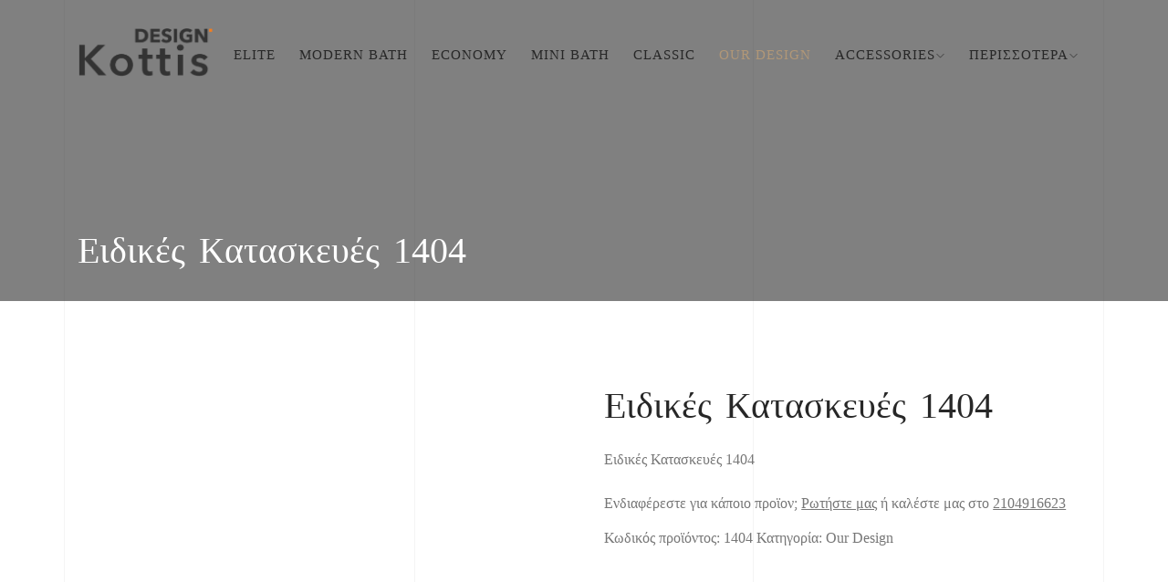

--- FILE ---
content_type: text/html; charset=UTF-8
request_url: https://kottisdesign.gr/epipla-mpaniou/our-design/%CE%B5%CE%B9%CE%B4%CE%B9%CE%BA%CE%AD%CF%82-%CE%BA%CE%B1%CF%84%CE%B1%CF%83%CE%BA%CE%B5%CF%85%CE%AD%CF%82-1404/
body_size: 25383
content:
<!DOCTYPE html><html class="no-js" lang="el"><head><script data-no-optimize="1">var litespeed_docref=sessionStorage.getItem("litespeed_docref");litespeed_docref&&(Object.defineProperty(document,"referrer",{get:function(){return litespeed_docref}}),sessionStorage.removeItem("litespeed_docref"));</script> <meta charset="UTF-8"><meta name="viewport" content="width=device-width, initial-scale=1.0, minimum-scale=1.0, maximum-scale=1.0, user-scalable=no"> <script id="CookiebotConfiguration" type="application/json" data-cookieconsent="ignore">{
		"Frameworks": {
			"IABTCF2": {
				"AllowedVendors": [755],
				"AllowedGoogleACVendors": [89],
				"AllowedPurposes": [],
				"AllowedSpecialPurposes": [],
				"AllowedFeatures": [],
				"AllowedSpecialFeatures": [],
		"VendorRestrictions": []
			}
		}
	}</script> <script data-cookieconsent="ignore" type="litespeed/javascript">window.dataLayer=window.dataLayer||[];function gtag(){dataLayer.push(arguments)}
gtag("consent","default",{ad_personalization:"denied",ad_storage:"denied",ad_user_data:"denied",analytics_storage:"denied",functionality_storage:"denied",personalization_storage:"denied",security_storage:"granted",wait_for_update:500,});gtag("set","ads_data_redaction",!0)</script> <script data-cookieconsent="ignore" type="litespeed/javascript">window["gtag_enable_tcf_support"]=!0;(function(w,d,s,l,i){w[l]=w[l]||[];w[l].push({'gtm.start':new Date().getTime(),event:'gtm.js'});var f=d.getElementsByTagName(s)[0],j=d.createElement(s),dl=l!=='dataLayer'?'&l='+l:'';j.async=!0;j.src='https://www.googletagmanager.com/gtm.js?id='+i+dl;f.parentNode.insertBefore(j,f)})(window,document,'script','dataLayer','GTM-PD6VC782')</script> <meta name='robots' content='index, follow, max-image-preview:large, max-snippet:-1, max-video-preview:-1' />
 <script data-cfasync="false" data-pagespeed-no-defer>var gtm4wp_datalayer_name = "dataLayer";
	var dataLayer = dataLayer || [];
	const gtm4wp_use_sku_instead = 0;
	const gtm4wp_currency = 'EUR';
	const gtm4wp_product_per_impression = 10;
	const gtm4wp_clear_ecommerce = false;
	const gtm4wp_datalayer_max_timeout = 2000;</script> <title>Ειδικές Κατασκευές 1404 - Kottis Design</title><meta name="description" content="Ειδικές Κατασκευές 1404" /><link rel="canonical" href="https://kottisdesign.gr/epipla-mpaniou/our-design/ειδικές-κατασκευές-1404/" /><meta property="og:locale" content="el_GR" /><meta property="og:type" content="product" /><meta property="og:title" content="Ειδικές Κατασκευές 1404" /><meta property="og:description" content="Ειδικές Κατασκευές 1404" /><meta property="og:url" content="https://kottisdesign.gr/epipla-mpaniou/our-design/ειδικές-κατασκευές-1404/" /><meta property="og:site_name" content="Kottis Design" /><meta property="article:modified_time" content="2024-05-21T07:20:44+00:00" /><meta property="og:image" content="https://kottisdesign.gr/wp-content/uploads/2024/02/IMG-5d23c6e1287c9a83131443a9edb32357-V.jpg" /><meta property="og:image:width" content="1200" /><meta property="og:image:height" content="1600" /><meta property="og:image:type" content="image/jpeg" /><meta name="twitter:card" content="summary_large_image" /><meta name="twitter:label1" content="Τιμή" /><meta name="twitter:data1" content="&euro;0.00" /><meta name="twitter:label2" content="Διαθεσιμότητα" /><meta name="twitter:data2" content="Σε απόθεμα" /> <script type="application/ld+json" class="yoast-schema-graph">{"@context":"https://schema.org","@graph":[{"@type":["WebPage","ItemPage"],"@id":"https://kottisdesign.gr/epipla-mpaniou/our-design/%ce%b5%ce%b9%ce%b4%ce%b9%ce%ba%ce%ad%cf%82-%ce%ba%ce%b1%cf%84%ce%b1%cf%83%ce%ba%ce%b5%cf%85%ce%ad%cf%82-1404/","url":"https://kottisdesign.gr/epipla-mpaniou/our-design/%ce%b5%ce%b9%ce%b4%ce%b9%ce%ba%ce%ad%cf%82-%ce%ba%ce%b1%cf%84%ce%b1%cf%83%ce%ba%ce%b5%cf%85%ce%ad%cf%82-1404/","name":"Ειδικές Κατασκευές 1404 - Kottis Design","isPartOf":{"@id":"https://kottisdesign.gr/#website"},"primaryImageOfPage":{"@id":"https://kottisdesign.gr/epipla-mpaniou/our-design/%ce%b5%ce%b9%ce%b4%ce%b9%ce%ba%ce%ad%cf%82-%ce%ba%ce%b1%cf%84%ce%b1%cf%83%ce%ba%ce%b5%cf%85%ce%ad%cf%82-1404/#primaryimage"},"image":{"@id":"https://kottisdesign.gr/epipla-mpaniou/our-design/%ce%b5%ce%b9%ce%b4%ce%b9%ce%ba%ce%ad%cf%82-%ce%ba%ce%b1%cf%84%ce%b1%cf%83%ce%ba%ce%b5%cf%85%ce%ad%cf%82-1404/#primaryimage"},"thumbnailUrl":"https://kottisdesign.gr/wp-content/uploads/2024/02/IMG-5d23c6e1287c9a83131443a9edb32357-V.jpg","breadcrumb":{"@id":"https://kottisdesign.gr/epipla-mpaniou/our-design/%ce%b5%ce%b9%ce%b4%ce%b9%ce%ba%ce%ad%cf%82-%ce%ba%ce%b1%cf%84%ce%b1%cf%83%ce%ba%ce%b5%cf%85%ce%ad%cf%82-1404/#breadcrumb"},"inLanguage":"el","potentialAction":{"@type":"BuyAction","target":"https://kottisdesign.gr/epipla-mpaniou/our-design/ειδικές-κατασκευές-1404/"}},{"@type":"ImageObject","inLanguage":"el","@id":"https://kottisdesign.gr/epipla-mpaniou/our-design/%ce%b5%ce%b9%ce%b4%ce%b9%ce%ba%ce%ad%cf%82-%ce%ba%ce%b1%cf%84%ce%b1%cf%83%ce%ba%ce%b5%cf%85%ce%ad%cf%82-1404/#primaryimage","url":"https://kottisdesign.gr/wp-content/uploads/2024/02/IMG-5d23c6e1287c9a83131443a9edb32357-V.jpg","contentUrl":"https://kottisdesign.gr/wp-content/uploads/2024/02/IMG-5d23c6e1287c9a83131443a9edb32357-V.jpg","width":1200,"height":1600},{"@type":"BreadcrumbList","@id":"https://kottisdesign.gr/epipla-mpaniou/our-design/%ce%b5%ce%b9%ce%b4%ce%b9%ce%ba%ce%ad%cf%82-%ce%ba%ce%b1%cf%84%ce%b1%cf%83%ce%ba%ce%b5%cf%85%ce%ad%cf%82-1404/#breadcrumb","itemListElement":[{"@type":"ListItem","position":1,"name":"Home","item":"https://kottisdesign.gr/"},{"@type":"ListItem","position":2,"name":"Έπιπλα Μπάνιου","item":"https://kottisdesign.gr/epipla-mpaniou/"},{"@type":"ListItem","position":3,"name":"Ειδικές Κατασκευές 1404"}]},{"@type":"WebSite","@id":"https://kottisdesign.gr/#website","url":"https://kottisdesign.gr/","name":"Kottis Design","description":"Bath Furniture","potentialAction":[{"@type":"SearchAction","target":{"@type":"EntryPoint","urlTemplate":"https://kottisdesign.gr/?s={search_term_string}"},"query-input":{"@type":"PropertyValueSpecification","valueRequired":true,"valueName":"search_term_string"}}],"inLanguage":"el"}]}</script> <meta property="product:price:amount" content="0.00" /><meta property="product:price:currency" content="EUR" /><meta property="og:availability" content="instock" /><meta property="product:availability" content="instock" /><meta property="product:retailer_item_id" content="1404" /><meta property="product:condition" content="new" />
 <script type='application/javascript' id='pys-version-script'>console.log('PixelYourSite PRO version 12.3.5.1');</script> <link rel='dns-prefetch' href='//fonts.googleapis.com' /><link rel='preconnect' href='https://fonts.gstatic.com' crossorigin /><link rel="alternate" type="application/rss+xml" title="Ροή RSS &raquo; Kottis Design" href="https://kottisdesign.gr/feed/" /><link rel="alternate" type="application/rss+xml" title="Ροή Σχολίων &raquo; Kottis Design" href="https://kottisdesign.gr/comments/feed/" /><style id="litespeed-ccss">ul{box-sizing:border-box}:root{--wp--preset--font-size--normal:16px;--wp--preset--font-size--huge:42px}.screen-reader-text{border:0;clip:rect(1px,1px,1px,1px);-webkit-clip-path:inset(50%);clip-path:inset(50%);height:1px;margin:-1px;overflow:hidden;padding:0;position:absolute;width:1px;word-wrap:normal!important}body{--wp--preset--color--black:#000;--wp--preset--color--cyan-bluish-gray:#abb8c3;--wp--preset--color--white:#fff;--wp--preset--color--pale-pink:#f78da7;--wp--preset--color--vivid-red:#cf2e2e;--wp--preset--color--luminous-vivid-orange:#ff6900;--wp--preset--color--luminous-vivid-amber:#fcb900;--wp--preset--color--light-green-cyan:#7bdcb5;--wp--preset--color--vivid-green-cyan:#00d084;--wp--preset--color--pale-cyan-blue:#8ed1fc;--wp--preset--color--vivid-cyan-blue:#0693e3;--wp--preset--color--vivid-purple:#9b51e0;--wp--preset--color--color-grey:#fafafa;--wp--preset--color--color-black:#000;--wp--preset--gradient--vivid-cyan-blue-to-vivid-purple:linear-gradient(135deg,rgba(6,147,227,1) 0%,#9b51e0 100%);--wp--preset--gradient--light-green-cyan-to-vivid-green-cyan:linear-gradient(135deg,#7adcb4 0%,#00d082 100%);--wp--preset--gradient--luminous-vivid-amber-to-luminous-vivid-orange:linear-gradient(135deg,rgba(252,185,0,1) 0%,rgba(255,105,0,1) 100%);--wp--preset--gradient--luminous-vivid-orange-to-vivid-red:linear-gradient(135deg,rgba(255,105,0,1) 0%,#cf2e2e 100%);--wp--preset--gradient--very-light-gray-to-cyan-bluish-gray:linear-gradient(135deg,#eee 0%,#a9b8c3 100%);--wp--preset--gradient--cool-to-warm-spectrum:linear-gradient(135deg,#4aeadc 0%,#9778d1 20%,#cf2aba 40%,#ee2c82 60%,#fb6962 80%,#fef84c 100%);--wp--preset--gradient--blush-light-purple:linear-gradient(135deg,#ffceec 0%,#9896f0 100%);--wp--preset--gradient--blush-bordeaux:linear-gradient(135deg,#fecda5 0%,#fe2d2d 50%,#6b003e 100%);--wp--preset--gradient--luminous-dusk:linear-gradient(135deg,#ffcb70 0%,#c751c0 50%,#4158d0 100%);--wp--preset--gradient--pale-ocean:linear-gradient(135deg,#fff5cb 0%,#b6e3d4 50%,#33a7b5 100%);--wp--preset--gradient--electric-grass:linear-gradient(135deg,#caf880 0%,#71ce7e 100%);--wp--preset--gradient--midnight:linear-gradient(135deg,#020381 0%,#2874fc 100%);--wp--preset--font-size--small:11px;--wp--preset--font-size--medium:20px;--wp--preset--font-size--large:36px;--wp--preset--font-size--x-large:42px;--wp--preset--font-size--normal:12px;--wp--preset--font-size--huge:49px;--wp--preset--spacing--20:.44rem;--wp--preset--spacing--30:.67rem;--wp--preset--spacing--40:1rem;--wp--preset--spacing--50:1.5rem;--wp--preset--spacing--60:2.25rem;--wp--preset--spacing--70:3.38rem;--wp--preset--spacing--80:5.06rem;--wp--preset--shadow--natural:6px 6px 9px rgba(0,0,0,.2);--wp--preset--shadow--deep:12px 12px 50px rgba(0,0,0,.4);--wp--preset--shadow--sharp:6px 6px 0px rgba(0,0,0,.2);--wp--preset--shadow--outlined:6px 6px 0px -3px rgba(255,255,255,1),6px 6px rgba(0,0,0,1);--wp--preset--shadow--crisp:6px 6px 0px rgba(0,0,0,1)}.wpcf7 .screen-reader-response{position:absolute;overflow:hidden;clip:rect(1px,1px,1px,1px);clip-path:inset(50%);height:1px;width:1px;margin:-1px;padding:0;border:0;word-wrap:normal!important}.wpcf7 form .wpcf7-response-output{margin:2em .5em 1em;padding:.2em 1em;border:2px solid #00a0d2}.wpcf7 form.init .wpcf7-response-output{display:none}.wpcf7-form-control-wrap{position:relative}.wpcf7 input[type=email]{direction:ltr}button.pswp__button{box-shadow:none!important;background-image:url(/wp-content/plugins/woocommerce/assets/css/photoswipe/default-skin/default-skin.png)!important}button.pswp__button,button.pswp__button--arrow--left:before,button.pswp__button--arrow--right:before{background-color:transparent!important}button.pswp__button--arrow--left,button.pswp__button--arrow--right{background-image:none!important}.pswp{display:none;position:absolute;width:100%;height:100%;left:0;top:0;overflow:hidden;-ms-touch-action:none;touch-action:none;z-index:1500;-webkit-text-size-adjust:100%;-webkit-backface-visibility:hidden;outline:0}.pswp *{-webkit-box-sizing:border-box;box-sizing:border-box}.pswp__bg{position:absolute;left:0;top:0;width:100%;height:100%;background:#000;opacity:0;-webkit-transform:translateZ(0);transform:translateZ(0);-webkit-backface-visibility:hidden;will-change:opacity}.pswp__scroll-wrap{position:absolute;left:0;top:0;width:100%;height:100%;overflow:hidden}.pswp__container{-ms-touch-action:none;touch-action:none;position:absolute;left:0;right:0;top:0;bottom:0}.pswp__container{-webkit-touch-callout:none}.pswp__bg{will-change:opacity}.pswp__container{-webkit-backface-visibility:hidden}.pswp__item{position:absolute;left:0;right:0;top:0;bottom:0;overflow:hidden}.pswp__button{width:44px;height:44px;position:relative;background:0 0;overflow:visible;-webkit-appearance:none;display:block;border:0;padding:0;margin:0;float:right;opacity:.75;-webkit-box-shadow:none;box-shadow:none}.pswp__button::-moz-focus-inner{padding:0;border:0}.pswp__button,.pswp__button--arrow--left:before,.pswp__button--arrow--right:before{background:url(/wp-content/plugins/woocommerce/assets/css/photoswipe/default-skin/default-skin.png) 0 0 no-repeat;background-size:264px 88px;width:44px;height:44px}.pswp__button--close{background-position:0 -44px}.pswp__button--share{background-position:-44px -44px}.pswp__button--fs{display:none}.pswp__button--zoom{display:none;background-position:-88px 0}.pswp__button--arrow--left,.pswp__button--arrow--right{background:0 0;top:50%;margin-top:-50px;width:70px;height:100px;position:absolute}.pswp__button--arrow--left{left:0}.pswp__button--arrow--right{right:0}.pswp__button--arrow--left:before,.pswp__button--arrow--right:before{content:'';top:35px;background-color:rgba(0,0,0,.3);height:30px;width:32px;position:absolute}.pswp__button--arrow--left:before{left:6px;background-position:-138px -44px}.pswp__button--arrow--right:before{right:6px;background-position:-94px -44px}.pswp__share-modal{display:block;background:rgba(0,0,0,.5);width:100%;height:100%;top:0;left:0;padding:10px;position:absolute;z-index:1600;opacity:0;-webkit-backface-visibility:hidden;will-change:opacity}.pswp__share-modal--hidden{display:none}.pswp__share-tooltip{z-index:1620;position:absolute;background:#fff;top:56px;border-radius:2px;display:block;width:auto;right:44px;-webkit-box-shadow:0 2px 5px rgba(0,0,0,.25);box-shadow:0 2px 5px rgba(0,0,0,.25);-webkit-transform:translateY(6px);-ms-transform:translateY(6px);transform:translateY(6px);-webkit-backface-visibility:hidden;will-change:transform}.pswp__counter{position:absolute;left:0;top:0;height:44px;font-size:13px;line-height:44px;color:#fff;opacity:.75;padding:0 10px}.pswp__caption{position:absolute;left:0;bottom:0;width:100%;min-height:44px}.pswp__caption__center{text-align:left;max-width:420px;margin:0 auto;font-size:13px;padding:10px;line-height:20px;color:#ccc}.pswp__preloader{width:44px;height:44px;position:absolute;top:0;left:50%;margin-left:-22px;opacity:0;will-change:opacity;direction:ltr}.pswp__preloader__icn{width:20px;height:20px;margin:12px}@media screen and (max-width:1024px){.pswp__preloader{position:relative;left:auto;top:auto;margin:0;float:right}}.pswp__ui{-webkit-font-smoothing:auto;visibility:visible;opacity:1;z-index:1550}.pswp__top-bar{position:absolute;left:0;top:0;height:44px;width:100%}.pswp__caption,.pswp__top-bar{-webkit-backface-visibility:hidden;will-change:opacity}.pswp__caption,.pswp__top-bar{background-color:rgba(0,0,0,.5)}.pswp__ui--hidden .pswp__button--arrow--left,.pswp__ui--hidden .pswp__button--arrow--right,.pswp__ui--hidden .pswp__caption,.pswp__ui--hidden .pswp__top-bar{opacity:.001}:root{--woocommerce:#7f54b3;--wc-green:#7ad03a;--wc-red:#a00;--wc-orange:#ffba00;--wc-blue:#2ea2cc;--wc-primary:#7f54b3;--wc-primary-text:#fff;--wc-secondary:#e9e6ed;--wc-secondary-text:#515151;--wc-highlight:#b3af54;--wc-highligh-text:#fff;--wc-content-bg:#fff;--wc-subtext:#767676}.woocommerce img,.woocommerce-page img{height:auto;max-width:100%}.woocommerce div.product div.images,.woocommerce-page div.product div.images{float:left;width:48%}.woocommerce div.product div.summary,.woocommerce-page div.product div.summary{float:right;width:48%;clear:none}.woocommerce div.product .woocommerce-tabs,.woocommerce-page div.product .woocommerce-tabs{clear:both}@media only screen and (max-width:768px){:root{--woocommerce:#7f54b3;--wc-green:#7ad03a;--wc-red:#a00;--wc-orange:#ffba00;--wc-blue:#2ea2cc;--wc-primary:#7f54b3;--wc-primary-text:#fff;--wc-secondary:#e9e6ed;--wc-secondary-text:#515151;--wc-highlight:#b3af54;--wc-highligh-text:#fff;--wc-content-bg:#fff;--wc-subtext:#767676}.woocommerce div.product div.images,.woocommerce div.product div.summary,.woocommerce-page div.product div.images,.woocommerce-page div.product div.summary{float:none;width:100%}}:root{--woocommerce:#7f54b3;--wc-green:#7ad03a;--wc-red:#a00;--wc-orange:#ffba00;--wc-blue:#2ea2cc;--wc-primary:#7f54b3;--wc-primary-text:#fff;--wc-secondary:#e9e6ed;--wc-secondary-text:#515151;--wc-highlight:#b3af54;--wc-highligh-text:#fff;--wc-content-bg:#fff;--wc-subtext:#767676}.screen-reader-text{clip:rect(1px,1px,1px,1px);height:1px;overflow:hidden;position:absolute!important;width:1px;word-wrap:normal!important}.woocommerce div.product{margin-bottom:0;position:relative}.woocommerce div.product div.images{margin-bottom:2em}.woocommerce div.product div.images img{display:block;width:100%;height:auto;box-shadow:none}.woocommerce div.product div.images.woocommerce-product-gallery{position:relative}.woocommerce div.product div.images .woocommerce-product-gallery__wrapper{margin:0;padding:0}.woocommerce div.product div.summary{margin-bottom:2em}.woocommerce table.shop_attributes{border:0;border-top:1px dotted rgba(0,0,0,.1);margin-bottom:1.618em;width:100%}.woocommerce table.shop_attributes th{width:150px;font-weight:700;padding:8px;border-top:0;border-bottom:1px dotted rgba(0,0,0,.1);margin:0;line-height:1.5}.woocommerce table.shop_attributes td{font-style:italic;padding:0;border-top:0;border-bottom:1px dotted rgba(0,0,0,.1);margin:0;line-height:1.5}.woocommerce table.shop_attributes td p{margin:0;padding:8px 0}.woocommerce table.shop_attributes tr:nth-child(even) td,.woocommerce table.shop_attributes tr:nth-child(even) th{background:rgba(0,0,0,.025)}.screen-reader-text{clip:rect(1px,1px,1px,1px);height:1px;overflow:hidden;position:absolute!important;width:1px;word-wrap:normal!important}:root{--blue:#007bff;--indigo:#6610f2;--purple:#6f42c1;--pink:#e83e8c;--red:#dc3545;--orange:#fd7e14;--yellow:#ffc107;--green:#28a745;--teal:#20c997;--cyan:#17a2b8;--white:#fff;--gray:#6c757d;--gray-dark:#343a40;--primary:#007bff;--secondary:#6c757d;--success:#28a745;--info:#17a2b8;--warning:#ffc107;--danger:#dc3545;--light:#f8f9fa;--dark:#343a40;--breakpoint-xs:0;--breakpoint-sm:576px;--breakpoint-md:768px;--breakpoint-lg:992px;--breakpoint-xl:1200px;--font-family-sans-serif:-apple-system,BlinkMacSystemFont,"Segoe UI",Roboto,"Helvetica Neue",Arial,sans-serif,"Apple Color Emoji","Segoe UI Emoji","Segoe UI Symbol";--font-family-monospace:SFMono-Regular,Menlo,Monaco,Consolas,"Liberation Mono","Courier New",monospace}*,:after,:before{box-sizing:border-box}html{font-family:sans-serif;line-height:1.15;-webkit-text-size-adjust:100%;-ms-text-size-adjust:100%;-ms-overflow-style:scrollbar}@-ms-viewport{width:device-width}nav,section{display:block}body{margin:0;font-family:-apple-system,BlinkMacSystemFont,"Segoe UI",Roboto,"Helvetica Neue",Arial,sans-serif,"Apple Color Emoji","Segoe UI Emoji","Segoe UI Symbol";font-size:1rem;font-weight:400;line-height:1.5;color:#212529;text-align:left;background-color:#fff}h2,h6{margin-top:0;margin-bottom:.5rem}p{margin-top:0;margin-bottom:1rem}ul{margin-top:0;margin-bottom:1rem}ul ul{margin-bottom:0}a{color:#007bff;text-decoration:none;background-color:transparent;-webkit-text-decoration-skip:objects}a:not([href]):not([tabindex]){color:inherit;text-decoration:none}img{vertical-align:middle;border-style:none}svg:not(:root){overflow:hidden}table{border-collapse:collapse}th{text-align:inherit}label{display:inline-block;margin-bottom:.5rem}button{border-radius:0}button,input,textarea{margin:0;font-family:inherit;font-size:inherit;line-height:inherit}button,input{overflow:visible}button{text-transform:none}button{-webkit-appearance:button}button::-moz-focus-inner{padding:0;border-style:none}textarea{overflow:auto;resize:vertical}[type=search]{outline-offset:-2px;-webkit-appearance:none}[type=search]::-webkit-search-cancel-button,[type=search]::-webkit-search-decoration{-webkit-appearance:none}::-webkit-file-upload-button{font:inherit;-webkit-appearance:button}h2,h6{margin-bottom:.5rem;font-family:inherit;font-weight:500;line-height:1.2;color:inherit}h2{font-size:2rem}h6{font-size:1rem}.container{width:100%;padding-right:15px;padding-left:15px;margin-right:auto;margin-left:auto}@media (min-width:576px){.container{max-width:540px}}@media (min-width:768px){.container{max-width:720px}}@media (min-width:992px){.container{max-width:960px}}@media (min-width:1200px){.container{max-width:1140px}}.row{display:-webkit-box;display:-ms-flexbox;display:flex;-ms-flex-wrap:wrap;flex-wrap:wrap;margin-right:-15px;margin-left:-15px}.col-md-12,.col-md-4,.col-md-8{position:relative;width:100%;min-height:1px;padding-right:15px;padding-left:15px}@media (min-width:768px){.col-md-4{-webkit-box-flex:0;-ms-flex:0 0 33.333333%;flex:0 0 33.333333%;max-width:33.333333%}.col-md-8{-webkit-box-flex:0;-ms-flex:0 0 66.666667%;flex:0 0 66.666667%;max-width:66.666667%}.col-md-12{-webkit-box-flex:0;-ms-flex:0 0 100%;flex:0 0 100%;max-width:100%}}.collapse{display:none}.dropdown{position:relative}.dropdown-menu{position:absolute;top:100%;left:0;z-index:1000;display:none;float:left;min-width:10rem;padding:.5rem 0;margin:.125rem 0 0;font-size:1rem;color:#212529;text-align:left;list-style:none;background-color:#fff;background-clip:padding-box;border:1px solid rgba(0,0,0,.15);border-radius:.25rem}.dropdown-item{display:block;width:100%;padding:.25rem 1.5rem;clear:both;font-weight:400;color:#212529;text-align:inherit;white-space:nowrap;background-color:transparent;border:0}.nav-link{display:block;padding:.5rem 1rem}.navbar{position:relative;display:-webkit-box;display:-ms-flexbox;display:flex;-ms-flex-wrap:wrap;flex-wrap:wrap;-webkit-box-align:center;-ms-flex-align:center;align-items:center;-webkit-box-pack:justify;-ms-flex-pack:justify;justify-content:space-between;padding:.5rem 1rem}.navbar>.container{display:-webkit-box;display:-ms-flexbox;display:flex;-ms-flex-wrap:wrap;flex-wrap:wrap;-webkit-box-align:center;-ms-flex-align:center;align-items:center;-webkit-box-pack:justify;-ms-flex-pack:justify;justify-content:space-between}.navbar-nav{display:-webkit-box;display:-ms-flexbox;display:flex;-webkit-box-orient:vertical;-webkit-box-direction:normal;-ms-flex-direction:column;flex-direction:column;padding-left:0;margin-bottom:0;list-style:none}.navbar-nav .nav-link{padding-right:0;padding-left:0}.navbar-nav .dropdown-menu{position:static;float:none}.navbar-collapse{-ms-flex-preferred-size:100%;flex-basis:100%;-webkit-box-flex:1;-ms-flex-positive:1;flex-grow:1;-webkit-box-align:center;-ms-flex-align:center;align-items:center}@media (max-width:991.98px){.navbar-expand-lg>.container{padding-right:0;padding-left:0}}@media (min-width:992px){.navbar-expand-lg{-webkit-box-orient:horizontal;-webkit-box-direction:normal;-ms-flex-flow:row nowrap;flex-flow:row nowrap;-webkit-box-pack:start;-ms-flex-pack:start;justify-content:flex-start}.navbar-expand-lg .navbar-nav{-webkit-box-orient:horizontal;-webkit-box-direction:normal;-ms-flex-direction:row;flex-direction:row}.navbar-expand-lg .navbar-nav .dropdown-menu{position:absolute}.navbar-expand-lg .navbar-nav .nav-link{padding-right:.5rem;padding-left:.5rem}.navbar-expand-lg>.container{-ms-flex-wrap:nowrap;flex-wrap:nowrap}.navbar-expand-lg .navbar-collapse{display:-webkit-box!important;display:-ms-flexbox!important;display:flex!important;-ms-flex-preferred-size:auto;flex-basis:auto}}.ml-auto{margin-left:auto!important}[class^=ti-]{font-family:'themify';speak:none;font-style:normal;font-weight:400;font-variant:normal;text-transform:none;line-height:1;-webkit-font-smoothing:antialiased;-moz-osx-font-smoothing:grayscale}.ti-angle-down:before{content:"\e64b"}h2{font-size:40px}h6{font-size:20px}h2,h6{margin:0;font-weight:400}[data-overlay-dark]{position:relative}[data-overlay-dark] .container{position:relative;z-index:2}[data-overlay-dark]:before{content:'';position:absolute;width:100%;height:100%;top:0;left:0;z-index:1}[data-overlay-dark]:before{background:#000}[data-overlay-dark] h2{color:#fff}[data-overlay-dark="3"]:before{opacity:.3}.mt-15{margin-top:15px!important}.mb-20{margin-bottom:20px!important}.pt-50{padding-top:50px!important}.pt-90{padding-top:90px!important}.pb-90{padding-bottom:90px!important}button::-moz-focus-inner{padding:0;border:0}:host,:root{--fa-style-family-brands:"Font Awesome 6 Brands";--fa-font-brands:normal 400 1em/1 "Font Awesome 6 Brands"}:host,:root{--fa-font-regular:normal 400 1em/1 "Font Awesome 6 Free"}:host,:root{--fa-style-family-classic:"Font Awesome 6 Free";--fa-font-solid:normal 900 1em/1 "Font Awesome 6 Free"}html,body{-moz-osx-font-smoothing:grayscale;-webkit-font-smoothing:antialiased;-moz-font-smoothing:antialiased;font-smoothing:antialiased}*{margin:0;padding:0;-webkit-box-sizing:border-box;box-sizing:border-box;outline:none;list-style:none;word-wrap:break-word}body{font-family:'Didact Gothic',sans-serif;font-size:16px;font-weight:400;line-height:1.75em;color:#777;overflow-x:hidden!important;background:#fff}p{font-family:'Didact Gothic',sans-serif;font-size:16px;font-weight:400;line-height:1.75em;color:#777;margin-bottom:20px}h2,h6{font-family:'Oswald',sans-serif;font-weight:400;line-height:1.25em;margin:0 0 20px}img{width:100%;height:auto}img{color:#323232}span,a{display:inline-block;text-decoration:none;color:inherit}button,input,textarea{font-family:'Oswald',sans-serif}input[type=email],input[type=text],textarea{max-width:100%;margin-bottom:10px;padding:10px 0;height:auto;background-color:transparent;-webkit-box-shadow:none;box-shadow:none;border-width:0 0 1px;border-style:solid;display:block;width:100%;line-height:1.5em;font-family:'Didact Gothic',sans-serif;font-size:16px;font-weight:400;color:#777;background-image:none;border-bottom:1px solid #f4f4f4;border-color:ease-in-out .15s,box-shadow ease-in-out .15s}button{text-shadow:none;-webkit-box-shadow:none;box-shadow:none;line-height:1.75em;background:#b19777;border:1px solid transparent}table,th,tr,td{border:1px solid #f4f4f4}th,tr,td{padding:10px}::-webkit-input-placeholder{color:#777;font-size:15px;font-weight:400}:-moz-placeholder{color:#777}::-moz-placeholder{color:#777;opacity:1}:-ms-input-placeholder{color:#777}.bg-img{background-size:cover;background-repeat:no-repeat}.valign{display:-webkit-box;display:-ms-flexbox;display:flex;-webkit-box-align:center;-ms-flex-align:center;align-items:center}::-webkit-selection{color:#777;background:rgba(0,0,0,.1)}.section-padding2{padding:0 0 90px}.section-title{font-size:40px;font-family:'Oswald',sans-serif;font-weight:400;color:#272727;text-transform:uppercase;position:relative;letter-spacing:10px;word-spacing:5px;margin-bottom:30px}.content-wrapper{position:relative}.content-lines-wrapper{position:absolute;left:0;width:100%;height:100%;overflow:hidden}.content-lines-inner{position:absolute;width:1140px;left:50%;margin-left:-570px;top:0;height:100%;border-left:1px solid #f4f4f4;border-right:1px solid #f4f4f4;border-bottom:1px solid #f4f4f4}.content-lines{position:absolute;left:33.666666%;right:33.666666%;height:100%;border-left:1px solid #f4f4f4;border-right:1px solid #f4f4f4}.blog-sidebar .widget{background:#f4f4f4;padding:30px;margin-bottom:30px;overflow:hidden}.blog-sidebar .widget ul{margin-bottom:0;padding:0}.blog-sidebar .widget ul li{margin-bottom:15px;color:#777;font-size:16px;line-height:1.5em}.blog-sidebar .widget ul li a{color:#777}.blog-sidebar .widget-title{margin-bottom:20px}.blog-sidebar .widget-title h6{padding-bottom:5px;border-bottom:1px solid #ececec;font-size:20px;line-height:1.75em;margin-bottom:15px;font-weight:300;text-transform:uppercase;letter-spacing:3px;color:#272727}.blog-sidebar .search form{position:relative}.blog-sidebar .search form input{width:100%;padding:10px;border:0;background:#fff;margin-bottom:0}.butn-dark{position:relative;line-height:1.2em}.butn-dark a{font-weight:300;font-family:'Oswald',sans-serif;text-transform:uppercase;background:#b19777;color:#fff;padding:13px 30px;margin:0;position:relative;font-size:16px;letter-spacing:3px}.butn-dark a:after{content:'';width:0;height:100%;position:absolute;bottom:0;left:100%;z-index:1;background:#323232;color:#fff}.butn-dark a span{position:relative;z-index:2}.progress-wrap{position:fixed;bottom:30px;right:30px;height:40px;width:40px;display:block;border-radius:50px;-webkit-box-shadow:inset 0 0 0 1px rgba(0,0,0,.2);box-shadow:inset 0 0 0 1px rgba(0,0,0,.2);z-index:100;opacity:0;visibility:hidden;-webkit-transform:translateY(20px);-ms-transform:translateY(20px);transform:translateY(20px)}.progress-wrap:after{position:absolute;font-family:'themify';content:'\e648';text-align:center;line-height:40px;font-size:12px;font-weight:700;color:#323232;left:0;top:0;height:40px;width:40px;display:block;z-index:1}.progress-wrap svg path{fill:none}.progress-wrap svg.progress-circle path{stroke:rgba(0,0,0,.2);stroke-width:2;-webkit-box-sizing:border-box;box-sizing:border-box}.progress-wrap{-webkit-box-shadow:inset 0 0 0 1px rgba(0,0,0,.2);box-shadow:inset 0 0 0 1px rgba(0,0,0,.2)}.progress-wrap:after{color:#b19777}.progress-wrap svg.progress-circle path{stroke:#b19777}.accordion-box .block .acc-content{position:relative;display:none}.accordion-box .block .content{position:relative;padding:0 40px 30px;background-color:#f4f4f4;color:#777}.accordion-box .block .content .text{display:block;position:relative;top:0;display:block}@media screen and (max-width:1024px){.container{padding-right:30px;padding-left:30px}}@media (max-width:767px){section.section-default-banner-header{padding-top:120px}.logo-wrapper{float:left;padding:15px}.custom-full-slider .logo-wrapper.custom-logo-bg{padding:0!important}}.section-default-banner-header{padding-top:250px}section.section-default-banner-header.section-padding2{padding-bottom:0;padding-top:250px}.custom-full-slider .logo-wrapper.custom-logo-bg{float:left;background:0 0;padding:0}.logo-wrapper.custom-logo-bg{background:0 0}.custom-full-slider .logo-img{padding-top:30px}.custom-full-slider .logo-wrapper .logo-img{padding-top:0}form textarea{height:100px;overflow:auto;resize:vertical}form p{margin-bottom:0}.wpcf7-form-control-wrap{width:100%}.blog-sidebar .widget ul li{margin-bottom:15px;color:#777;font-size:16px;line-height:1.5em}.logo{padding:0;width:150px;text-align:center}.logo-img{width:75px;margin-bottom:5px}.logo-wrapper{float:left;background:#fff;padding:30px 50px}.blog-sidebar .widget-title h6{padding-bottom:5px;border-bottom:1px solid #ececec;font-size:20px;line-height:1.75em;margin-bottom:15px;font-weight:300;text-transform:uppercase;letter-spacing:3px;color:#272727}@media (max-width:767px){section.section-default-banner-header{padding-top:120px}.logo-wrapper{float:left;padding:15px}.custom-full-slider .logo-wrapper.custom-logo-bg{padding:0!important}}.section-default-banner-header{padding-top:250px}section.section-default-banner-header.section-padding2{padding-bottom:0;padding-top:250px}.custom-full-slider .logo-wrapper.custom-logo-bg{float:left;background:0 0;padding:0}.logo-wrapper.custom-logo-bg{background:0 0}.custom-full-slider .logo-img{padding-top:30px}.custom-full-slider .logo-wrapper .logo-img{padding-top:0}form textarea{height:100px;overflow:auto;resize:vertical}form p{margin-bottom:0}.wpcf7-form-control-wrap{width:100%}.blog-sidebar .widget ul li{margin-bottom:15px;color:#777;font-size:16px;line-height:1.5em}.blog-sidebar .widget.widget_product_categories ul li a:before{content:"\e649";font-size:9px;margin-right:10px;font-family:'themify';speak:none;font-style:normal;font-weight:400;font-variant:normal;text-transform:none;line-height:1;-webkit-font-smoothing:antialiased;-moz-osx-font-smoothing:grayscale}.navbar:not(.bn-classic-main-wrapper) .logo{padding:0;width:150px;text-align:center}.logo-img{width:75px;margin-bottom:5px}.logo-wrapper{float:left;background:#fff;padding:30px 50px}.blog-sidebar .widget-title h6{padding-bottom:5px;border-bottom:1px solid #ececec;font-size:20px;line-height:1.75em;margin-bottom:15px;font-weight:300;text-transform:uppercase;letter-spacing:3px;color:#272727}body .navbar .navbar-nav.-black .current-menu-parent>a.nav-link.nav-color,body .navbar .navbar-nav.-black .current-menu-parent>.nav-link.nav-color{color:#b19777}.blog-sidebar .widget-title h6{float:left;width:100%}.navbar-nav .dropdown-menu,.bn-classic-menu-class .dropdown-menu{width:auto;min-width:200px}.blog-sidebar .widget ul{float:left;width:100%}.blog-sidebar .widget ul li{float:left;width:100%}.dropdown-menu .dropdown-item{font-size:15px}@media screen and (max-width:767px){body .dropdown-menu{margin:0;padding:0;box-shadow:none;background:0 0}body .dropdown-menu .dropdown-item{padding:0;text-transform:uppercase;border-bottom:0;font-family:'Oswald',sans-serif;font-size:13px;font-weight:300;text-transform:uppercase;letter-spacing:2px}body .dropdown-menu .dropdown-item a{padding:5px 0}}table{width:100%;margin-bottom:10px;float:left;max-width:100%}td{font-size:13px;line-height:24px;font-weight:600;color:#666}td{border-left:1px solid #e2e6e7}tr:nth-child(odd){background:#f5f5f5}table th,table td{border:0 solid #ddd!important}table tbody:first-child tr:first-child th,table tbody:first-child tr:first-child td{border-top:0}table th,table td{padding:8px;border-top:1px solid #ddd;border-left:1px solid #ddd;vertical-align:top;text-align:left;line-height:18px;font-size:14px}table{width:100%;border-collapse:separate}table th,table td{padding:8px;vertical-align:top;border:1px solid #ddd!important;text-align:left;line-height:18px}img{max-width:100%;height:auto}@media screen and (max-width:767px){div.logo{max-width:150px;width:150px}}.wpcf7-form-control button{outline:none}@media (max-width:991px){body .navbar.bauen-menu-full .logo{text-align:center}}form{padding:0;position:relative;width:100%}label{color:#777;display:inline-block;-moz-appearance:none;display:inline-block;font-size:16px;margin-bottom:0}input[type=email],input[type=text],textarea{position:relative;z-index:2;margin-bottom:15px;width:100%;display:block;border:none;border-bottom:1px solid #f4f4f4;padding:8px 8px 8px 3px;will-change:background-position;background-position:-1920px 0;background-size:100%;background-repeat:no-repeat;color:#777;font-size:16px;line-height:1.75em;font-weight:400;border-radius:0;background:0 0;font-family:'Didact Gothic',sans-serif}input[type=email]::-webkit-input-placeholder,input[type=text]::-webkit-input-placeholder,textarea::-webkit-input-placeholder{color:#777}input::-webkit-outer-spin-button,input::-webkit-inner-spin-button{-webkit-appearance:none;margin:0}::placeholder{color:#777}.elementor-widget-container{min-height:1px}.woocommerce-product-search .form-input{line-height:1.5em;font-family:'Didact Gothic',sans-serif;font-size:16px;font-weight:400}.progress-wrap{opacity:0}.bauen-mob-menu-wrapper.bauen-mob-menu-ss{display:none}.logo-holder{position:absolute;left:80px;top:30px;z-index:11}@media only screen and (max-width:1064px){.bauen-mob-menu-wrapper.bauen-mob-menu-ss{display:block}.bauen-mob-menu-wrapper .logo{text-align:left}.bn-classic-main{display:none}.bauen-mob-menu-wrapper{position:fixed;top:0;left:0;width:100%;height:90px;z-index:10;padding:0 20px 0 200px;-webkit-transform:translate3d(0,0,0)}.logo-holder{left:20px;top:25px}.nav-button-wrap{float:right;height:30px;width:30px;position:relative;top:40px;margin-right:16px;display:block}.nav-button span{float:left;width:100%;height:2px;background:#b19777;margin-bottom:4px;border-radius:4px}.nav-button span:first-child{width:50%}.main-menu{position:absolute;top:90px;right:-20px;width:70%;z-index:50;max-height:100vh;min-height:100vh;padding:50px 10px;visibility:hidden;opacity:0;-webkit-box-shadow:0px 5px 15px rgba(0,0,0,.1);box-shadow:0px 5px 200px rgba(0,0,0,.1)}.light-version .main-menu{box-shadow:0px 5px 200px rgba(0,0,0,.1);-webkit-box-shadow:0px 5px 15px rgba(0,0,0,.1)}.light-version .main-menu,.light-version .bauen-mob-menu-wrapper{background:#fff}.main-menu.main-menu-hover-classic a{max-width:80%}.main-menu.main-menu-hover-classic .menu-item-has-children ul li a:after{display:none}.main-menu.main-menu-hover-classic{overflow:auto}.main-menu.main-menu-hover-classic::-webkit-scrollbar{width:0}.main-menu.main-menu-hover-classic::-webkit-scrollbar-track{background:#999}.main-menu.main-menu-hover-classic::-webkit-scrollbar-thumb{background:#272727}}.main-menu-hover-classic ul ul li a{padding:5px 0;font-family:'Didact Gothic',sans-serif;font-size:15px;letter-spacing:unset;font-weight:300;position:relative;background-color:transparent;text-transform:capitalize}.light-version .main-menu-hover-classic ul ul li a{color:#777;border-bottom:1px solid #f4f4f4}@media only screen and (max-width:768px){.container{max-width:750px}}@media only screen and (max-width:660px){.container{max-width:650px}}.section-title{border-bottom:none!important}.woocommerce div.product p.price{font-family:'Oswald',sans-serif;color:#b19777}td,th{border:1px solid #ebe9eb}.woocommerce table.shop_attributes{font-family:'Didact Gothic',sans-serif}.woocommerce table.shop_attributes th,.woocommerce table.shop_attributes tr,.woocommerce table.shop_attributes td{border:none!important}.light-version input:-webkit-autofill{-webkit-text-fill-color:#777}.screen-reader-text{position:absolute;top:-10000em;width:1px;height:1px;margin:-1px;padding:0;overflow:hidden;clip:rect(0,0,0,0);border:0}.elementor *,.elementor :after,.elementor :before{box-sizing:border-box}.elementor a{box-shadow:none;text-decoration:none}.elementor-element{--flex-direction:initial;--flex-wrap:initial;--justify-content:initial;--align-items:initial;--align-content:initial;--gap:initial;--flex-basis:initial;--flex-grow:initial;--flex-shrink:initial;--order:initial;--align-self:initial;flex-basis:var(--flex-basis);flex-grow:var(--flex-grow);flex-shrink:var(--flex-shrink);order:var(--order);align-self:var(--align-self)}:root{--page-title-display:block}.elementor-widget{position:relative}.e-con{--border-radius:0;--border-top-width:0px;--border-right-width:0px;--border-bottom-width:0px;--border-left-width:0px;--border-style:initial;--border-color:initial;--container-widget-width:100%;--container-widget-height:initial;--container-widget-flex-grow:0;--container-widget-align-self:initial;--content-width:min(100%,var(--container-max-width,1140px));--width:100%;--min-height:initial;--height:auto;--text-align:initial;--margin-top:0px;--margin-right:0px;--margin-bottom:0px;--margin-left:0px;--padding-top:var(--container-default-padding-top,10px);--padding-right:var(--container-default-padding-right,10px);--padding-bottom:var(--container-default-padding-bottom,10px);--padding-left:var(--container-default-padding-left,10px);--position:relative;--z-index:revert;--overflow:visible;--gap:var(--widgets-spacing,20px);--overlay-mix-blend-mode:initial;--overlay-opacity:1;--e-con-grid-template-columns:repeat(3,1fr);--e-con-grid-template-rows:repeat(2,1fr);position:var(--position);width:var(--width);min-width:0;min-height:var(--min-height);height:var(--height);border-radius:var(--border-radius);z-index:var(--z-index);overflow:var(--overflow);margin-block-start:var(--margin-block-start);margin-inline-end:var(--margin-inline-end);margin-block-end:var(--margin-block-end);margin-inline-start:var(--margin-inline-start);padding-inline-start:var(--padding-inline-start);padding-inline-end:var(--padding-inline-end);--margin-block-start:var(--margin-top);--margin-block-end:var(--margin-bottom);--margin-inline-start:var(--margin-left);--margin-inline-end:var(--margin-right);--padding-inline-start:var(--padding-left);--padding-inline-end:var(--padding-right);--padding-block-start:var(--padding-top);--padding-block-end:var(--padding-bottom);--border-block-start-width:var(--border-top-width);--border-block-end-width:var(--border-bottom-width);--border-inline-start-width:var(--border-left-width);--border-inline-end-width:var(--border-right-width)}.e-con>.e-con-inner{text-align:var(--text-align);padding-block-start:var(--padding-block-start);padding-block-end:var(--padding-block-end)}.e-con,.e-con>.e-con-inner{display:var(--display)}.e-con.e-grid{--grid-justify-content:start;--grid-align-content:start;--grid-auto-flow:row}.e-con.e-grid,.e-con.e-grid>.e-con-inner{grid-template-columns:var(--e-con-grid-template-columns);grid-template-rows:var(--e-con-grid-template-rows);justify-content:var(--grid-justify-content);align-content:var(--grid-align-content);grid-auto-flow:var(--grid-auto-flow);justify-items:var(--justify-items);align-items:var(--align-items)}.e-con-boxed.e-grid{justify-items:legacy;grid-template-columns:1fr;grid-template-rows:1fr}.e-con-boxed{text-align:initial;gap:initial}.e-con.e-grid>.e-con-inner{justify-items:var(--justify-items);align-items:var(--align-items)}.e-con>.e-con-inner{gap:var(--gap);width:100%;max-width:var(--content-width);margin:0 auto;padding-inline-start:0;padding-inline-end:0;height:100%}.e-con .elementor-widget.elementor-widget{margin-block-end:0}.e-con:before{content:var(--background-overlay);display:block;position:absolute;mix-blend-mode:var(--overlay-mix-blend-mode);opacity:var(--overlay-opacity);border-radius:var(--border-radius);border-style:var(--border-style);border-color:var(--border-color);border-block-start-width:var(--border-block-start-width);border-inline-end-width:var(--border-inline-end-width);border-block-end-width:var(--border-block-end-width);border-inline-start-width:var(--border-inline-start-width);top:calc(0px - var(--border-top-width));left:calc(0px - var(--border-left-width));width:max(100% + var(--border-left-width) + var(--border-right-width),100%);height:max(100% + var(--border-top-width) + var(--border-bottom-width),100%)}.e-con .elementor-widget{min-width:0}.e-con>.e-con-inner>.elementor-widget>.elementor-widget-container{height:100%}.e-con.e-con>.e-con-inner>.elementor-widget{max-width:100%}.elementor-element{--swiper-theme-color:#000;--swiper-navigation-size:44px;--swiper-pagination-bullet-size:6px;--swiper-pagination-bullet-horizontal-gap:6px}:root{--swiper-theme-color:#007aff}:root{--swiper-navigation-size:44px}.elementor-kit-1987{--e-global-color-primary:#6ec1e4;--e-global-color-secondary:#54595f;--e-global-color-text:#7a7a7a;--e-global-color-accent:#61ce70;--e-global-typography-primary-font-family:"Roboto";--e-global-typography-primary-font-weight:600;--e-global-typography-secondary-font-family:"Roboto Slab";--e-global-typography-secondary-font-weight:400;--e-global-typography-text-font-family:"Roboto";--e-global-typography-text-font-weight:400;--e-global-typography-accent-font-family:"Roboto";--e-global-typography-accent-font-weight:500}.e-con{--container-max-width:1140px}.elementor-element{--widgets-spacing:20px 20px}@media (max-width:1024px){.e-con{--container-max-width:1024px}}@media (max-width:767px){.e-con{--container-max-width:767px}}[data-elementor-type=popup]:not(.elementor-edit-area){display:none}.elementor-3316 .elementor-element.elementor-element-f99f7b3{--display:grid;--e-con-grid-template-columns:repeat(1,1fr);--e-con-grid-template-rows:repeat(1,1fr);--grid-auto-flow:row}@media (max-width:1024px){.elementor-3316 .elementor-element.elementor-element-f99f7b3{--grid-auto-flow:row}}@media (max-width:767px){.elementor-3316 .elementor-element.elementor-element-f99f7b3{--e-con-grid-template-columns:repeat(1,1fr);--e-con-grid-template-rows:repeat(1,1fr);--grid-auto-flow:row}}.custom-contact{margin-top:10px;margin-bottom:10px}.custom-popup-link{color:#777;text-decoration:underline}.custom-phone-link{color:#777;text-decoration:underline}.navbar:not(.bn-classic-main-wrapper) div.logo{width:150px}html body{font-family:"Open Sans";letter-spacing:0px;font-weight:400;font-style:normal}body h2{font-family:"Open Sans";letter-spacing:0px;font-weight:400;font-style:normal}body h6{font-family:"Open Sans";letter-spacing:0px;font-weight:400;font-style:normal}body .section-title{font-family:"Open Sans";letter-spacing:0px;font-weight:400;font-style:normal}body p{font-family:"Open Sans";letter-spacing:0px;font-weight:400;font-style:normal}body a{font-family:"Open Sans";letter-spacing:0px;font-weight:400;font-style:normal}body .butn-dark a,body .butn-dark a:after,body .butn-dark a span,body button{font-family:"Open Sans";letter-spacing:0px;font-weight:400;font-style:normal}body.light-version .navbar .navbar-nav.-black .nav-link,body.light-version .navbar .navbar-nav.-black .nav-link.nav-color,body.light-version .navbar .navbar-nav.-black .nav-link.nav-color{font-family:"Open Sans";letter-spacing:1px;font-weight:400;font-style:normal}body.light-version .navbar .navbar-nav.-black .current-menu-parent>a.nav-link.nav-color,body.light-version .navbar .navbar-nav.-black .current-menu-parent>.nav-link.nav-color{font-family:"Open Sans";font-weight:400;font-style:normal}.light-version .main-menu-hover-classic ul ul li a{font-family:"Open Sans";font-weight:400;font-style:normal}body:not(.is-mobile) .dropdown-menu .dropdown-item{font-family:"Open Sans";letter-spacing:0px;font-weight:400;font-style:normal}::placeholder{font-family:"Open Sans";letter-spacing:0px;font-weight:400;font-style:normal}body form label{font-family:"Open Sans";letter-spacing:0px;font-weight:400;font-style:normal}body .blog-sidebar .widget-title h6{font-family:"Open Sans";letter-spacing:0px;font-weight:400;font-style:normal}body .widget.widget-block{font-family:"Open Sans";letter-spacing:0px;font-weight:400;font-style:normal}body .blog-sidebar a,body .blog-sidebar .widget ul li a{font-family:"Open Sans";letter-spacing:0px;font-weight:400;font-style:normal}@media only screen and (max-width:1024px){body .logo-img{max-width:200px!important}body .navbar .logo{max-width:200px!important}}body .progress-wrap:after{color:#f60}body .progress-wrap svg.progress-circle path{stroke:#f60}body .progress-wrap{-webkit-box-shadow:inset 0 0 0 1px rgba(255,102,0,1);box-shadow:inset 0 0 0 1px rgba(255,102,0,1)}:root{--wpforms-field-border-radius:3px;--wpforms-field-border-style:solid;--wpforms-field-border-size:1px;--wpforms-field-background-color:#fff;--wpforms-field-border-color:rgba(0,0,0,.25);--wpforms-field-border-color-spare:rgba(0,0,0,.25);--wpforms-field-text-color:rgba(0,0,0,.7);--wpforms-field-menu-color:#fff;--wpforms-label-color:rgba(0,0,0,.85);--wpforms-label-sublabel-color:rgba(0,0,0,.55);--wpforms-label-error-color:#d63637;--wpforms-button-border-radius:3px;--wpforms-button-border-style:none;--wpforms-button-border-size:1px;--wpforms-button-background-color:#066aab;--wpforms-button-border-color:#066aab;--wpforms-button-text-color:#fff;--wpforms-page-break-color:#066aab;--wpforms-background-image:none;--wpforms-background-position:center center;--wpforms-background-repeat:no-repeat;--wpforms-background-size:cover;--wpforms-background-width:100px;--wpforms-background-height:100px;--wpforms-background-color:rgba(0,0,0,0);--wpforms-background-url:none;--wpforms-container-padding:0px;--wpforms-container-border-style:none;--wpforms-container-border-width:1px;--wpforms-container-border-color:#000;--wpforms-container-border-radius:3px;--wpforms-field-size-input-height:43px;--wpforms-field-size-input-spacing:15px;--wpforms-field-size-font-size:16px;--wpforms-field-size-line-height:19px;--wpforms-field-size-padding-h:14px;--wpforms-field-size-checkbox-size:16px;--wpforms-field-size-sublabel-spacing:5px;--wpforms-field-size-icon-size:1;--wpforms-label-size-font-size:16px;--wpforms-label-size-line-height:19px;--wpforms-label-size-sublabel-font-size:14px;--wpforms-label-size-sublabel-line-height:17px;--wpforms-button-size-font-size:17px;--wpforms-button-size-height:41px;--wpforms-button-size-padding-h:15px;--wpforms-button-size-margin-top:10px;--wpforms-container-shadow-size-box-shadow:none}.screen-reader-text{clip:rect(1px,1px,1px,1px);word-wrap:normal!important;border:0;clip-path:inset(50%);height:1px;margin:-1px;overflow:hidden;overflow-wrap:normal!important;padding:0;position:absolute!important;width:1px}.navbar{position:absolute;left:0;top:0;width:100%;background:0 0;z-index:99;padding-right:0;padding-left:0;padding-top:30px;padding-bottom:0;height:90px}.navbar .navbar-nav .nav-link{font-family:'Oswald',sans-serif;font-size:15px;font-weight:300;color:#fff;text-transform:uppercase;letter-spacing:4px;margin:5px}.navbar .navbar-nav .nav-link.nav-color{color:#272727}.logo-wrapper{float:left;background:#272727;padding:30px 50px}.logo{padding:0;width:150px;text-align:center}.logo-img{width:75px;margin-bottom:5px}.dropdown .nav-link i{padding-left:1px;font-size:9px}.dropdown-item{position:relative}.dropdown-menu{display:block;opacity:0;visibility:hidden;-webkit-transform:translateY(20px);transform:translateY(20px);width:200px;padding:15px 10px;border-radius:0;border:0;background-color:#fff}.dropdown-menu .dropdown-item{padding:5px 15px;font-family:'Didact Gothic',sans-serif;font-size:15px;font-weight:300;color:#272727;position:relative;border-bottom:1px solid #f4f4f4;background-color:transparent}.dropdown-menu .dropdown-item:last-child{border-bottom:none}.dropdown-menu .dropdown-item a{display:block}@media screen and (max-width:767px){.navbar{padding-left:0;padding-right:0;background:#fff;padding-top:15px;padding-bottom:15px}.logo-wrapper{float:left;padding:15px}}@media screen and (max-width:991px){.navbar .logo{text-align:left;margin-left:15px}.logo-img{margin-bottom:0}.navbar .container{max-width:100%}.navbar .navbar-collapse{max-height:600px;overflow:auto;background:#fff;text-align:left;padding:15px 30px 30px 15px}.navbar .nav-link{margin:0 auto!important}.navbar .navbar-nav .nav-link{color:#777}.dropdown-menu{opacity:1;visibility:visible;-webkit-transform:translateY(0);transform:translateY(0);width:100%;display:none}.dropdown-menu .dropdown-item{color:#777}}}</style><link rel="preload" data-asynced="1" data-optimized="2" as="style" onload="this.onload=null;this.rel='stylesheet'" href="https://kottisdesign.gr/wp-content/litespeed/ucss/8a8ac5a5e93783842f7d40c4951046ac.css?ver=e2560" /><script type="litespeed/javascript">!function(a){"use strict";var b=function(b,c,d){function e(a){return h.body?a():void setTimeout(function(){e(a)})}function f(){i.addEventListener&&i.removeEventListener("load",f),i.media=d||"all"}var g,h=a.document,i=h.createElement("link");if(c)g=c;else{var j=(h.body||h.getElementsByTagName("head")[0]).childNodes;g=j[j.length-1]}var k=h.styleSheets;i.rel="stylesheet",i.href=b,i.media="only x",e(function(){g.parentNode.insertBefore(i,c?g:g.nextSibling)});var l=function(a){for(var b=i.href,c=k.length;c--;)if(k[c].href===b)return a();setTimeout(function(){l(a)})};return i.addEventListener&&i.addEventListener("load",f),i.onloadcssdefined=l,l(f),i};"undefined"!=typeof exports?exports.loadCSS=b:a.loadCSS=b}("undefined"!=typeof global?global:this);!function(a){if(a.loadCSS){var b=loadCSS.relpreload={};if(b.support=function(){try{return a.document.createElement("link").relList.supports("preload")}catch(b){return!1}},b.poly=function(){for(var b=a.document.getElementsByTagName("link"),c=0;c<b.length;c++){var d=b[c];"preload"===d.rel&&"style"===d.getAttribute("as")&&(a.loadCSS(d.href,d,d.getAttribute("media")),d.rel=null)}},!b.support()){b.poly();var c=a.setInterval(b.poly,300);a.addEventListener&&a.addEventListener("load",function(){b.poly(),a.clearInterval(c)}),a.attachEvent&&a.attachEvent("onload",function(){a.clearInterval(c)})}}}(this);</script> <link rel="preload" as="style" href="https://fonts.googleapis.com/css?family=Open%20Sans&#038;display=swap&#038;ver=1755375142" /><noscript><link rel="stylesheet" href="https://fonts.googleapis.com/css?family=Open%20Sans&#038;display=swap&#038;ver=1755375142" /></noscript> <script type="litespeed/javascript" data-src="https://kottisdesign.gr/wp-includes/js/jquery/jquery.min.js?ver=3.7.1" id="jquery-core-js"></script> <script id="pys-js-extra" type="litespeed/javascript">var pysOptions={"staticEvents":{"tiktok":{"woo_view_content":[{"delay":0,"type":"static","name":"ViewContent","event_id":"w6ID4RXZGI98VCdkhdhnfbLM8rwZpB4v4kHZ","pixelIds":["CMROSIBC77UB6TL37AT0"],"eventID":"5d8ebb8d-8cc3-41b3-b651-616be82456af","params":{"quantity":1,"currency":"EUR","content_name":"\u0395\u03b9\u03b4\u03b9\u03ba\u03ad\u03c2 \u039a\u03b1\u03c4\u03b1\u03c3\u03ba\u03b5\u03c5\u03ad\u03c2 1404","content_category":"Our Design","content_id":"2880","content_type":"product","value":"0"},"e_id":"woo_view_content","ids":[],"hasTimeWindow":!1,"timeWindow":0,"woo_order":"","edd_order":""}]}},"dynamicEvents":[],"triggerEvents":[],"triggerEventTypes":[],"tiktok":{"pixelIds":["CMROSIBC77UB6TL37AT0"],"serverApiEnabled":!0,"advanced_matching":{"external_id":"16e8caec36a7e501b36a18f119ee38d62a4ce47d3f4a15fa573b8d637a9948c3"},"hide_pixels":[]},"facebook":{"pixelIds":[""],"advancedMatchingEnabled":!0,"advancedMatching":{"external_id":"16e8caec36a7e501b36a18f119ee38d62a4ce47d3f4a15fa573b8d637a9948c3"},"removeMetadata":!1,"wooVariableAsSimple":!1,"serverApiEnabled":!0,"wooCRSendFromServer":!1,"send_external_id":!0,"enabled_medical":!1,"do_not_track_medical_param":["event_url","post_title","page_title","landing_page","content_name","categories","category_name","tags"],"meta_ldu":!1,"hide_pixels":[]},"debug":"","siteUrl":"https:\/\/kottisdesign.gr","ajaxUrl":"https:\/\/kottisdesign.gr\/wp-admin\/admin-ajax.php","ajax_event":"17609b932c","trackUTMs":"1","trackTrafficSource":"1","user_id":"0","enable_lading_page_param":"1","cookie_duration":"7","enable_event_day_param":"1","enable_event_month_param":"1","enable_event_time_param":"1","enable_remove_target_url_param":"1","enable_remove_download_url_param":"1","visit_data_model":"first_visit","last_visit_duration":"60","enable_auto_save_advance_matching":"1","enable_success_send_form":"","enable_automatic_events":"1","enable_event_video":"1","ajaxForServerEvent":"1","ajaxForServerStaticEvent":"1","useSendBeacon":"1","send_external_id":"1","external_id_expire":"180","track_cookie_for_subdomains":"1","google_consent_mode":"","data_persistency":"keep_data","advance_matching_form":{"enable_advance_matching_forms":!0,"advance_matching_fn_names":["","first_name","first-name","first name","name","your-name"],"advance_matching_ln_names":["","last_name","last-name","last name"],"advance_matching_tel_names":["","phone","tel","your-phone"],"advance_matching_em_names":[]},"advance_matching_url":{"enable_advance_matching_url":!0,"advance_matching_fn_names":[],"advance_matching_ln_names":[],"advance_matching_tel_names":[],"advance_matching_em_names":[]},"track_dynamic_fields":[],"gdpr":{"ajax_enabled":!1,"all_disabled_by_api":!1,"facebook_disabled_by_api":!1,"tiktok_disabled_by_api":!1,"analytics_disabled_by_api":!1,"google_ads_disabled_by_api":!1,"pinterest_disabled_by_api":!1,"bing_disabled_by_api":!1,"reddit_disabled_by_api":!1,"externalID_disabled_by_api":!1,"facebook_prior_consent_enabled":!0,"tiktok_prior_consent_enabled":!0,"analytics_prior_consent_enabled":!0,"google_ads_prior_consent_enabled":!0,"pinterest_prior_consent_enabled":!0,"bing_prior_consent_enabled":!0,"cookiebot_integration_enabled":!0,"cookiebot_facebook_consent_category":"marketing","cookiebot_tiktok_consent_category":"marketing","cookiebot_analytics_consent_category":"statistics","cookiebot_google_ads_consent_category":"marketing","cookiebot_pinterest_consent_category":"marketing","cookiebot_bing_consent_category":"marketing","cookie_notice_integration_enabled":!1,"cookie_law_info_integration_enabled":!1,"real_cookie_banner_integration_enabled":!1,"consent_magic_integration_enabled":!1,"analytics_storage":{"enabled":!1,"value":"granted","filter":!1},"ad_storage":{"enabled":!1,"value":"granted","filter":!1},"ad_user_data":{"enabled":!1,"value":"granted","filter":!1},"ad_personalization":{"enabled":!1,"value":"granted","filter":!1}},"cookie":{"disabled_all_cookie":!1,"disabled_start_session_cookie":!1,"disabled_advanced_form_data_cookie":!1,"disabled_landing_page_cookie":!1,"disabled_first_visit_cookie":!1,"disabled_trafficsource_cookie":!1,"disabled_utmTerms_cookie":!1,"disabled_utmId_cookie":!1,"disabled_google_alternative_id":!1},"tracking_analytics":{"TrafficSource":"undefined","TrafficLanding":"http:\/\/undefined","TrafficUtms":[],"TrafficUtmsId":[],"userDataEnable":!0,"userData":{"emails":[],"phones":[],"addresses":[]},"use_encoding_provided_data":!0,"use_multiple_provided_data":!0},"GATags":{"ga_datalayer_type":"default","ga_datalayer_name":"dataLayerPYS","gclid_alternative_enabled":!1,"gclid_alternative_param":""},"automatic":{"enable_youtube":!0,"enable_vimeo":!0,"enable_video":!0},"woo":{"enabled":!0,"enabled_save_data_to_orders":!0,"addToCartOnButtonEnabled":!0,"addToCartOnButtonValueEnabled":!0,"addToCartOnButtonValueOption":"price","woo_purchase_on_transaction":!0,"woo_view_content_variation_is_selected":!0,"singleProductId":2880,"affiliateEnabled":!1,"removeFromCartSelector":"form.woocommerce-cart-form .remove","addToCartCatchMethod":"add_cart_hook","is_order_received_page":!1,"containOrderId":!1,"affiliateEventName":"Lead"},"edd":{"enabled":!1},"cache_bypass":"1768918472"}</script> <link rel="https://api.w.org/" href="https://kottisdesign.gr/wp-json/" /><link rel="alternate" title="JSON" type="application/json" href="https://kottisdesign.gr/wp-json/wp/v2/product/2880" /><link rel="EditURI" type="application/rsd+xml" title="RSD" href="https://kottisdesign.gr/xmlrpc.php?rsd" /><meta name="generator" content="WordPress 6.8.2" /><meta name="generator" content="WooCommerce 10.4.3" /><link rel='shortlink' href='https://kottisdesign.gr/?p=2880' /><link rel="alternate" title="oEmbed (JSON)" type="application/json+oembed" href="https://kottisdesign.gr/wp-json/oembed/1.0/embed?url=https%3A%2F%2Fkottisdesign.gr%2Fepipla-mpaniou%2Four-design%2F%25ce%25b5%25ce%25b9%25ce%25b4%25ce%25b9%25ce%25ba%25ce%25ad%25cf%2582-%25ce%25ba%25ce%25b1%25cf%2584%25ce%25b1%25cf%2583%25ce%25ba%25ce%25b5%25cf%2585%25ce%25ad%25cf%2582-1404%2F" /><link rel="alternate" title="oEmbed (XML)" type="text/xml+oembed" href="https://kottisdesign.gr/wp-json/oembed/1.0/embed?url=https%3A%2F%2Fkottisdesign.gr%2Fepipla-mpaniou%2Four-design%2F%25ce%25b5%25ce%25b9%25ce%25b4%25ce%25b9%25ce%25ba%25ce%25ad%25cf%2582-%25ce%25ba%25ce%25b1%25cf%2584%25ce%25b1%25cf%2583%25ce%25ba%25ce%25b5%25cf%2585%25ce%25ad%25cf%2582-1404%2F&#038;format=xml" /><meta name="generator" content="Redux 4.5.10" />
 <script type="litespeed/javascript">!function(){"use strict";function l(e){for(var t=e,r=0,n=document.cookie.split(";");r<n.length;r++){var o=n[r].split("=");if(o[0].trim()===t)return o[1]}}function s(e){return localStorage.getItem(e)}function u(e){return window[e]}function A(e,t){e=document.querySelector(e);return t?null==e?void 0:e.getAttribute(t):null==e?void 0:e.textContent}var e=window,t=document,r="script",n="dataLayer",o="https://load.s.kottisdesign.gr",a="",i="Avvktttnjzy",c="0iMVQx=aWQ9R1RNLVBENlZDNzgy&amp;type=eb8025a0",g="cookie",v="_sbp",E="",d=!1;try{var d=!!g&&(m=navigator.userAgent,!!(m=new RegExp("Version/([0-9._]+)(.*Mobile)?.*Safari.*").exec(m)))&&16.4<=parseFloat(m[1]),f="stapeUserId"===g,I=d&&!f?function(e,t,r){void 0===t&&(t="");var n={cookie:l,localStorage:s,jsVariable:u,cssSelector:A},t=Array.isArray(t)?t:[t];if(e&&n[e])for(var o=n[e],a=0,i=t;a<i.length;a++){var c=i[a],c=r?o(c,r):o(c);if(c)return c}else console.warn("invalid uid source",e)}(g,v,E):void 0;d=d&&(!!I||f)}catch(e){console.error(e)}var m=e,g=(m[n]=m[n]||[],m[n].push({"gtm.start":(new Date).getTime(),event:"gtm.js"}),t.getElementsByTagName(r)[0]),v=I?"&bi="+encodeURIComponent(I):"",E=t.createElement(r),f=(d&&(i=8<i.length?i.replace(/([a-z]{8}$)/,"kp$1"):"kp"+i),!d&&a?a:o);E.async=!0,E.src=f+"/"+i+".js?"+c+v,null!=(e=g.parentNode)&&e.insertBefore(E,g)}()</script>  <script data-cfasync="false" data-pagespeed-no-defer type="text/javascript">var dataLayer_content = {"pagePostType":"product","pagePostType2":"single-product","pagePostAuthor":"manos","customerTotalOrders":0,"customerTotalOrderValue":0,"customerFirstName":"","customerLastName":"","customerBillingFirstName":"","customerBillingLastName":"","customerBillingCompany":"","customerBillingAddress1":"","customerBillingAddress2":"","customerBillingCity":"","customerBillingState":"","customerBillingPostcode":"","customerBillingCountry":"","customerBillingEmail":"","customerBillingEmailHash":"","customerBillingPhone":"","customerShippingFirstName":"","customerShippingLastName":"","customerShippingCompany":"","customerShippingAddress1":"","customerShippingAddress2":"","customerShippingCity":"","customerShippingState":"","customerShippingPostcode":"","customerShippingCountry":"","productRatingCounts":[],"productAverageRating":0,"productReviewCount":0,"productType":"simple","productIsVariable":0};
	dataLayer.push( dataLayer_content );</script> <script data-cfasync="false" data-pagespeed-no-defer type="text/javascript">(function(w,d,s,l,i){w[l]=w[l]||[];w[l].push({'gtm.start':
new Date().getTime(),event:'gtm.js'});var f=d.getElementsByTagName(s)[0],
j=d.createElement(s),dl=l!='dataLayer'?'&l='+l:'';j.async=true;j.src=
'//www.googletagmanager.com/gtm.js?id='+i+dl;f.parentNode.insertBefore(j,f);
})(window,document,'script','dataLayer','GTM-PD6VC782');</script> 
<noscript><style>.woocommerce-product-gallery{ opacity: 1 !important; }</style></noscript><meta name="generator" content="Elementor 3.31.2; features: e_font_icon_svg, additional_custom_breakpoints, e_element_cache; settings: css_print_method-external, google_font-enabled, font_display-swap"><link rel="preconnect" href="https://fonts.googleapis.com"><link rel="preconnect" href="https://fonts.gstatic.com/" crossorigin><meta name="generator" content="Powered by Slider Revolution 6.7.39 - responsive, Mobile-Friendly Slider Plugin for WordPress with comfortable drag and drop interface." /><link rel="icon" href="https://kottisdesign.gr/wp-content/uploads/2020/11/cropped-logo-kd-in-cube-512-1-32x32.png" sizes="32x32" /><link rel="icon" href="https://kottisdesign.gr/wp-content/uploads/2020/11/cropped-logo-kd-in-cube-512-1-192x192.png" sizes="192x192" /><link rel="apple-touch-icon" href="https://kottisdesign.gr/wp-content/uploads/2020/11/cropped-logo-kd-in-cube-512-1-180x180.png" /><meta name="msapplication-TileImage" content="https://kottisdesign.gr/wp-content/uploads/2020/11/cropped-logo-kd-in-cube-512-1-270x270.png" /></head><body class="wp-singular product-template-default single single-product postid-2880 wp-embed-responsive wp-theme-bauen wp-child-theme-bauen-child theme-bauen woocommerce woocommerce-page woocommerce-no-js light-version bauen-v-9.4.2 bn-off-canvas bn-df-cursor bn-empty-menu-dark-active bn-empty-menu-light-active bn-empty-left-panel-back bn-empty-left-logo-back elementor-default elementor-kit-1987" ><div class="progress-wrap cursor-pointer ">
<svg class="progress-circle svg-content" width="100%" height="100%" viewBox="-1 -1 102 102">
<path d="M50,1 a49,49 0 0,1 0,98 a49,49 0 0,1 0,-98" />
</svg></div><nav class="navbar navbar-expand-lg custom-full-slider bauen-menu-full bn-classic-main "><div class="container"><div class="logo-wrapper valign custom-logo-bg"><div class="logo custom-logo-sub-gray">
<a href="https://kottisdesign.gr/">
<img data-lazyloaded="1" src="[data-uri]" width="1218" height="454" class="logo-img" data-src="https://kottisdesign.gr/wp-content/uploads/2024/01/logo_2023.png.webp" alt="Kottis Design">
</a></div></div><div class="collapse navbar-collapse  bn-if-permalink" id="navbarSupportedContent"><ul class="navbar-nav ml-auto bn-classic-menu-class -black  bn-if-permalink-ul"><li id="menu-item-673" class="nav-item menu-item menu-item-type-taxonomy menu-item-object-product_cat"><a href="https://kottisdesign.gr/category/elite/" class="nav-link nav-color" >Elite</a></li><li id="menu-item-674" class="nav-item menu-item menu-item-type-taxonomy menu-item-object-product_cat"><a href="https://kottisdesign.gr/category/modern-bath/" class="nav-link nav-color" >Modern Bath</a></li><li id="menu-item-675" class="nav-item menu-item menu-item-type-taxonomy menu-item-object-product_cat"><a href="https://kottisdesign.gr/category/economy/" class="nav-link nav-color" >Economy</a></li><li id="menu-item-676" class="nav-item menu-item menu-item-type-taxonomy menu-item-object-product_cat"><a href="https://kottisdesign.gr/category/mini-bath/" class="nav-link nav-color" >Mini Bath</a></li><li id="menu-item-677" class="nav-item menu-item menu-item-type-taxonomy menu-item-object-product_cat"><a href="https://kottisdesign.gr/category/classic/" class="nav-link nav-color" >Classic</a></li><li id="menu-item-2319" class="nav-item menu-item menu-item-type-taxonomy menu-item-object-product_cat current-product-ancestor current-menu-parent current-product-parent"><a href="https://kottisdesign.gr/category/our-design/" class="nav-link nav-color" >Our Design</a></li><li id="menu-item-678" class="nav-item dropdown  menu-item menu-item-type-taxonomy menu-item-object-product_cat menu-item-has-children"><a href="https://kottisdesign.gr/category/accessories/" class="nav-link nav-color" >Accessories<i class="ti-angle-down"></i></a><ul class='dropdown-menu'><li id="menu-item-679" class="dropdown-item menu-item menu-item-type-taxonomy menu-item-object-product_cat"><a href="https://kottisdesign.gr/category/epipla-plynthriou/" >Έπιπλα πλυντηρίου</a></li><li id="menu-item-680" class="dropdown-item menu-item menu-item-type-taxonomy menu-item-object-product_cat"><a href="https://kottisdesign.gr/category/stiles/" >Στήλες</a></li><li id="menu-item-1796" class="dropdown-item menu-item menu-item-type-custom menu-item-object-custom"><a href="https://kottisdesign.gr/category/nipthres/" >Νιπτήρες</a></li><li id="menu-item-1466" class="dropdown-item menu-item menu-item-type-post_type menu-item-object-page"><a href="https://kottisdesign.gr/xromatologia/" >Χρωματολόγια</a></li></ul></li><li id="menu-item-1465" class="nav-item dropdown  menu-item menu-item-type-custom menu-item-object-custom menu-item-has-children"><a href="#" class="nav-link nav-color" >Περισσότερα<i class="ti-angle-down"></i></a><ul class='dropdown-menu'><li id="menu-item-2075" class="dropdown-item menu-item menu-item-type-post_type menu-item-object-page"><a href="https://kottisdesign.gr/etaireia/" >Εταιρεία</a></li><li id="menu-item-2365" class="dropdown-item menu-item menu-item-type-post_type menu-item-object-page"><a href="https://kottisdesign.gr/contacts/" >Επικοινωνία</a></li><li id="menu-item-2392" class="dropdown-item menu-item menu-item-type-post_type menu-item-object-page"><a href="https://kottisdesign.gr/blog/" >Blog</a></li><li id="menu-item-3531" class="dropdown-item menu-item menu-item-type-post_type menu-item-object-page"><a href="https://kottisdesign.gr/catalogue/" >Κατάλογος</a></li></ul></li><li class="">
<a class="cart-mini-uri nav-link nav-color" title="View Cart" href="https://kottisdesign.gr/cart/"><span class="icon ti-shopping-cart cursor-pointer"></span></a></li></ul></div></div></nav><div class="bauen-mob-menu-wrapper bauen-mob-menu-ss js-headroom"><div class="logo-holder"><div class="logo custom-logo-sub-gray">
<a href="https://kottisdesign.gr/">
<img data-lazyloaded="1" src="[data-uri]" width="1218" height="454" class="logo-img " data-src="https://kottisdesign.gr/wp-content/uploads/2024/01/logo_2023.png.webp" alt="Kottis Design">
</a></div></div><div class="nav-button-wrap"><div class="nav-button"><span></span><span></span><span></span></div></div><div class="nav-holder main-menu main-menu-hover-classic"><nav><ul><li class="nav-item menu-item menu-item-type-taxonomy menu-item-object-product_cat"><a href="https://kottisdesign.gr/category/elite/" class="nav-link nav-color" >Elite</a></li><li class="nav-item menu-item menu-item-type-taxonomy menu-item-object-product_cat"><a href="https://kottisdesign.gr/category/modern-bath/" class="nav-link nav-color" >Modern Bath</a></li><li class="nav-item menu-item menu-item-type-taxonomy menu-item-object-product_cat"><a href="https://kottisdesign.gr/category/economy/" class="nav-link nav-color" >Economy</a></li><li class="nav-item menu-item menu-item-type-taxonomy menu-item-object-product_cat"><a href="https://kottisdesign.gr/category/mini-bath/" class="nav-link nav-color" >Mini Bath</a></li><li class="nav-item menu-item menu-item-type-taxonomy menu-item-object-product_cat"><a href="https://kottisdesign.gr/category/classic/" class="nav-link nav-color" >Classic</a></li><li class="nav-item menu-item menu-item-type-taxonomy menu-item-object-product_cat current-product-ancestor current-menu-parent current-product-parent"><a href="https://kottisdesign.gr/category/our-design/" class="nav-link nav-color" >Our Design</a></li><li class="nav-item dropdown  menu-item menu-item-type-taxonomy menu-item-object-product_cat menu-item-has-children"><a href="https://kottisdesign.gr/category/accessories/" class="nav-link nav-color" >Accessories</a><ul class='sub-menu-bn'><li class="menu-item menu-item-type-taxonomy menu-item-object-product_cat"><a href="https://kottisdesign.gr/category/epipla-plynthriou/" >Έπιπλα πλυντηρίου</a></li><li class="menu-item menu-item-type-taxonomy menu-item-object-product_cat"><a href="https://kottisdesign.gr/category/stiles/" >Στήλες</a></li><li class="menu-item menu-item-type-custom menu-item-object-custom"><a href="https://kottisdesign.gr/category/nipthres/" >Νιπτήρες</a></li><li class="menu-item menu-item-type-post_type menu-item-object-page"><a href="https://kottisdesign.gr/xromatologia/" >Χρωματολόγια</a></li></ul></li><li class="nav-item dropdown  menu-item menu-item-type-custom menu-item-object-custom menu-item-has-children"><a href="#" class="nav-link nav-color" >Περισσότερα</a><ul class='sub-menu-bn'><li class="menu-item menu-item-type-post_type menu-item-object-page"><a href="https://kottisdesign.gr/etaireia/" >Εταιρεία</a></li><li class="menu-item menu-item-type-post_type menu-item-object-page"><a href="https://kottisdesign.gr/contacts/" >Επικοινωνία</a></li><li class="menu-item menu-item-type-post_type menu-item-object-page"><a href="https://kottisdesign.gr/blog/" >Blog</a></li><li class="menu-item menu-item-type-post_type menu-item-object-page"><a href="https://kottisdesign.gr/catalogue/" >Κατάλογος</a></li></ul></li></ul></nav></div></div><div class="content-wrapper"><section class="content-lines-wrapper"><div class="content-lines-inner"><div class="content-lines"></div></div></section><noscript><iframe data-lazyloaded="1" src="about:blank" data-litespeed-src="https://www.googletagmanager.com/ns.html?id=GTM-PD6VC782" height="0" width="0" style="display:none;visibility:hidden" aria-hidden="true"></iframe></noscript><section class="section-default-banner-header section-padding2  bg-img" data-position="" data-overlay-dark="5"
data-background="https://kottisdesign.gr/wp-content/uploads/2024/02/IMG-5d23c6e1287c9a83131443a9edb32357-V.jpg"
><div class="container"><div class="row"><div class="col-md-12"><h2 class="section-title">Ειδικές Κατασκευές 1404</h2></div></div></div></section><div class="left-panel-no"></div><section class="pb-90 pt-90"><div class="container"><div class="row"><div class="col-md-12"><div class="row"><div class="col-md-12"><div class="woocommerce-notices-wrapper"></div><div id="product-2880" class="product type-product post-2880 status-publish first instock product_cat-our-design has-post-thumbnail shipping-taxable purchasable product-type-simple"><div class="woocommerce-product-gallery woocommerce-product-gallery--with-images woocommerce-product-gallery--columns-4 images" data-columns="4" style="opacity: 0; transition: opacity .25s ease-in-out;"><div class="woocommerce-product-gallery__wrapper"><div data-thumb="https://kottisdesign.gr/wp-content/uploads/2024/02/IMG-5d23c6e1287c9a83131443a9edb32357-V-100x100.jpg.webp" data-thumb-alt="Ειδικές Κατασκευές 1404" data-thumb-srcset="https://kottisdesign.gr/wp-content/uploads/2024/02/IMG-5d23c6e1287c9a83131443a9edb32357-V-100x100.jpg.webp 100w, https://kottisdesign.gr/wp-content/uploads/2024/02/IMG-5d23c6e1287c9a83131443a9edb32357-V-150x150.jpg.webp 150w, https://kottisdesign.gr/wp-content/uploads/2024/02/IMG-5d23c6e1287c9a83131443a9edb32357-V-300x300.jpg.webp 300w"  data-thumb-sizes="(max-width: 100px) 100vw, 100px" class="woocommerce-product-gallery__image"><a href="https://kottisdesign.gr/wp-content/uploads/2024/02/IMG-5d23c6e1287c9a83131443a9edb32357-V.jpg"><img fetchpriority="high" width="600" height="800" src="https://kottisdesign.gr/wp-content/uploads/2024/02/IMG-5d23c6e1287c9a83131443a9edb32357-V-600x800.jpg.webp" class="wp-post-image" alt="Ειδικές Κατασκευές 1404" data-caption="" data-src="https://kottisdesign.gr/wp-content/uploads/2024/02/IMG-5d23c6e1287c9a83131443a9edb32357-V.jpg.webp" data-large_image="https://kottisdesign.gr/wp-content/uploads/2024/02/IMG-5d23c6e1287c9a83131443a9edb32357-V.jpg" data-large_image_width="1200" data-large_image_height="1600" decoding="async" srcset="https://kottisdesign.gr/wp-content/uploads/2024/02/IMG-5d23c6e1287c9a83131443a9edb32357-V-600x800.jpg.webp 600w, https://kottisdesign.gr/wp-content/uploads/2024/02/IMG-5d23c6e1287c9a83131443a9edb32357-V-225x300.jpg.webp 225w, https://kottisdesign.gr/wp-content/uploads/2024/02/IMG-5d23c6e1287c9a83131443a9edb32357-V-768x1024.jpg.webp 768w, https://kottisdesign.gr/wp-content/uploads/2024/02/IMG-5d23c6e1287c9a83131443a9edb32357-V-1152x1536.jpg.webp 1152w, https://kottisdesign.gr/wp-content/uploads/2024/02/IMG-5d23c6e1287c9a83131443a9edb32357-V.jpg.webp 1200w" sizes="(max-width: 600px) 100vw, 600px" /></a></div></div></div><div class="summary entry-summary"><h2 class="section-title mb-20">Ειδικές Κατασκευές 1404</h2><p class="price"></p><div class="woocommerce-product-details__short-description"><p>Ειδικές Κατασκευές 1404</p></div><div class="custom-contact">
<span>Ενδιαφέρεστε για κάποιο προϊον; </span>
<a href="#" id="custom-popup-trigger" class="custom-popup-link">Ρωτήστε μας</a>
<span> ή καλέστε μας στο </span>
<a href="tel:2104916623" class="custom-phone-link">2104916623</a></div><div class="product_meta">
<span class="sku_wrapper">Κωδικός προϊόντος: <span class="sku">1404</span></span>
<span class="posted_in">Κατηγορία: <a href="https://kottisdesign.gr/category/our-design/" rel="tag">Our Design</a></span></div></div><div class="woocommerce-tabs wc-tabs-wrapper pt-50"><ul class="accordion-box clearfix"><li class="description_accordion accordion block" id="accordion-title-description" ><div class="acc-btn active"> Περιγραφή</div><div class="acc-content "><div class="content"><div class="text"><p>Ειδικές Κατασκευές 1404</p></div></div></div></li></ul></div><section class="related products pt-50 shop1"><div class="col-md-12"><h2 class="section-title ">Σχετικά προϊόντα</h2></div><div class="clear"></div><div class="products bn-products col-md-12 tl-col-3 "><div class="row"><div class="col-md-tl col-md-4 col-sm-6 product type-product post-1158 status-publish first instock product_cat-our-design has-post-thumbnail shipping-taxable purchasable product-type-simple"><div class="item"><div class="position-re o-hidden position-re-order-shop">
<a href="https://kottisdesign.gr/epipla-mpaniou/our-design/%ce%b5%ce%b9%ce%b4%ce%b9%ce%ba%ce%ad%cf%82-%ce%ba%ce%b1%cf%84%ce%b1%cf%83%ce%ba%ce%b5%cf%85%ce%ad%cf%82-1005/"><div class="cd-pt-ab">
<img data-lazyloaded="1" src="[data-uri]" width="300" height="300" data-src="https://kottisdesign.gr/wp-content/uploads/2020/11/1-300x300.jpg.webp" class="attachment-woocommerce_thumbnail size-woocommerce_thumbnail" alt="Ειδικές Κατασκευές 1005" decoding="async" data-srcset="https://kottisdesign.gr/wp-content/uploads/2020/11/1-300x300.jpg.webp 300w, https://kottisdesign.gr/wp-content/uploads/2020/11/1-150x150.jpg.webp 150w, https://kottisdesign.gr/wp-content/uploads/2020/11/1-100x100.jpg.webp 100w" data-sizes="(max-width: 300px) 100vw, 300px" /></div>
</a></div><div class="con"><h5><a href="https://kottisdesign.gr/epipla-mpaniou/our-design/%ce%b5%ce%b9%ce%b4%ce%b9%ce%ba%ce%ad%cf%82-%ce%ba%ce%b1%cf%84%ce%b1%cf%83%ce%ba%ce%b5%cf%85%ce%ad%cf%82-1005/">Ειδικές Κατασκευές 1005</a></h5></div>
<span class="gtm4wp_productdata" style="display:none; visibility:hidden;" data-gtm4wp_product_data="{&quot;internal_id&quot;:1158,&quot;item_id&quot;:1158,&quot;item_name&quot;:&quot;\u0395\u03b9\u03b4\u03b9\u03ba\u03ad\u03c2 \u039a\u03b1\u03c4\u03b1\u03c3\u03ba\u03b5\u03c5\u03ad\u03c2 1005&quot;,&quot;sku&quot;:&quot;1005&quot;,&quot;price&quot;:0,&quot;stocklevel&quot;:null,&quot;stockstatus&quot;:&quot;instock&quot;,&quot;google_business_vertical&quot;:&quot;retail&quot;,&quot;item_category&quot;:&quot;Our Design&quot;,&quot;id&quot;:1158,&quot;item_brand&quot;:&quot;&quot;,&quot;productlink&quot;:&quot;https:\/\/kottisdesign.gr\/epipla-mpaniou\/our-design\/%ce%b5%ce%b9%ce%b4%ce%b9%ce%ba%ce%ad%cf%82-%ce%ba%ce%b1%cf%84%ce%b1%cf%83%ce%ba%ce%b5%cf%85%ce%ad%cf%82-1005\/&quot;,&quot;item_list_name&quot;:&quot;Related Products&quot;,&quot;index&quot;:1,&quot;product_type&quot;:&quot;simple&quot;}"></span><span class="pys_list_name_productdata" style="display:none; visibility:hidden;" data-pys_list_name_productlist_name="" data-pys_list_name_productlist_id=""></span></div></div><div class="col-md-tl col-md-4 col-sm-6 product type-product post-1188 status-publish instock product_cat-our-design has-post-thumbnail shipping-taxable purchasable product-type-simple"><div class="item"><div class="position-re o-hidden position-re-order-shop">
<a href="https://kottisdesign.gr/epipla-mpaniou/our-design/%ce%b5%ce%b9%ce%b4%ce%b9%ce%ba%ce%ad%cf%82-%ce%ba%ce%b1%cf%84%ce%b1%cf%83%ce%ba%ce%b5%cf%85%ce%ad%cf%82-1020/"><div class="cd-pt-ab">
<img data-lazyloaded="1" src="[data-uri]" width="300" height="300" data-src="https://kottisdesign.gr/wp-content/uploads/2020/11/4AE2D7F7-8C40-4BF4-A707-68E3A94EAD9F-300x300.jpeg.webp" class="attachment-woocommerce_thumbnail size-woocommerce_thumbnail" alt="Ειδικές Κατασκευές 1020" decoding="async" data-srcset="https://kottisdesign.gr/wp-content/uploads/2020/11/4AE2D7F7-8C40-4BF4-A707-68E3A94EAD9F-300x300.jpeg.webp 300w, https://kottisdesign.gr/wp-content/uploads/2020/11/4AE2D7F7-8C40-4BF4-A707-68E3A94EAD9F-150x150.jpeg.webp 150w, https://kottisdesign.gr/wp-content/uploads/2020/11/4AE2D7F7-8C40-4BF4-A707-68E3A94EAD9F-100x100.jpeg.webp 100w" data-sizes="(max-width: 300px) 100vw, 300px" /></div>
</a></div><div class="con"><h5><a href="https://kottisdesign.gr/epipla-mpaniou/our-design/%ce%b5%ce%b9%ce%b4%ce%b9%ce%ba%ce%ad%cf%82-%ce%ba%ce%b1%cf%84%ce%b1%cf%83%ce%ba%ce%b5%cf%85%ce%ad%cf%82-1020/">Ειδικές Κατασκευές 1020</a></h5></div>
<span class="gtm4wp_productdata" style="display:none; visibility:hidden;" data-gtm4wp_product_data="{&quot;internal_id&quot;:1188,&quot;item_id&quot;:1188,&quot;item_name&quot;:&quot;\u0395\u03b9\u03b4\u03b9\u03ba\u03ad\u03c2 \u039a\u03b1\u03c4\u03b1\u03c3\u03ba\u03b5\u03c5\u03ad\u03c2 1020&quot;,&quot;sku&quot;:&quot;1020&quot;,&quot;price&quot;:0,&quot;stocklevel&quot;:null,&quot;stockstatus&quot;:&quot;instock&quot;,&quot;google_business_vertical&quot;:&quot;retail&quot;,&quot;item_category&quot;:&quot;Our Design&quot;,&quot;id&quot;:1188,&quot;item_brand&quot;:&quot;&quot;,&quot;productlink&quot;:&quot;https:\/\/kottisdesign.gr\/epipla-mpaniou\/our-design\/%ce%b5%ce%b9%ce%b4%ce%b9%ce%ba%ce%ad%cf%82-%ce%ba%ce%b1%cf%84%ce%b1%cf%83%ce%ba%ce%b5%cf%85%ce%ad%cf%82-1020\/&quot;,&quot;item_list_name&quot;:&quot;Related Products&quot;,&quot;index&quot;:2,&quot;product_type&quot;:&quot;simple&quot;}"></span><span class="pys_list_name_productdata" style="display:none; visibility:hidden;" data-pys_list_name_productlist_name="" data-pys_list_name_productlist_id=""></span></div></div><div class="col-md-tl col-md-4 col-sm-6 product type-product post-1178 status-publish last instock product_cat-our-design has-post-thumbnail shipping-taxable purchasable product-type-simple"><div class="item"><div class="position-re o-hidden position-re-order-shop">
<a href="https://kottisdesign.gr/epipla-mpaniou/our-design/%ce%b5%ce%b9%ce%b4%ce%b9%ce%ba%ce%ad%cf%82-%ce%ba%ce%b1%cf%84%ce%b1%cf%83%ce%ba%ce%b5%cf%85%ce%ad%cf%82-1015/"><div class="cd-pt-ab">
<img data-lazyloaded="1" src="[data-uri]" loading="lazy" width="300" height="300" data-src="https://kottisdesign.gr/wp-content/uploads/2020/11/3303-300x300.jpg.webp" class="attachment-woocommerce_thumbnail size-woocommerce_thumbnail" alt="Ειδικές Κατασκευές 1015" decoding="async" data-srcset="https://kottisdesign.gr/wp-content/uploads/2020/11/3303-300x300.jpg.webp 300w, https://kottisdesign.gr/wp-content/uploads/2020/11/3303-150x150.jpg.webp 150w, https://kottisdesign.gr/wp-content/uploads/2020/11/3303-100x100.jpg.webp 100w" data-sizes="(max-width: 300px) 100vw, 300px" /></div>
</a></div><div class="con"><h5><a href="https://kottisdesign.gr/epipla-mpaniou/our-design/%ce%b5%ce%b9%ce%b4%ce%b9%ce%ba%ce%ad%cf%82-%ce%ba%ce%b1%cf%84%ce%b1%cf%83%ce%ba%ce%b5%cf%85%ce%ad%cf%82-1015/">Ειδικές Κατασκευές 1015</a></h5></div>
<span class="gtm4wp_productdata" style="display:none; visibility:hidden;" data-gtm4wp_product_data="{&quot;internal_id&quot;:1178,&quot;item_id&quot;:1178,&quot;item_name&quot;:&quot;\u0395\u03b9\u03b4\u03b9\u03ba\u03ad\u03c2 \u039a\u03b1\u03c4\u03b1\u03c3\u03ba\u03b5\u03c5\u03ad\u03c2 1015&quot;,&quot;sku&quot;:&quot;1015&quot;,&quot;price&quot;:0,&quot;stocklevel&quot;:null,&quot;stockstatus&quot;:&quot;instock&quot;,&quot;google_business_vertical&quot;:&quot;retail&quot;,&quot;item_category&quot;:&quot;Our Design&quot;,&quot;id&quot;:1178,&quot;item_brand&quot;:&quot;&quot;,&quot;productlink&quot;:&quot;https:\/\/kottisdesign.gr\/epipla-mpaniou\/our-design\/%ce%b5%ce%b9%ce%b4%ce%b9%ce%ba%ce%ad%cf%82-%ce%ba%ce%b1%cf%84%ce%b1%cf%83%ce%ba%ce%b5%cf%85%ce%ad%cf%82-1015\/&quot;,&quot;item_list_name&quot;:&quot;Related Products&quot;,&quot;index&quot;:3,&quot;product_type&quot;:&quot;simple&quot;}"></span><span class="pys_list_name_productdata" style="display:none; visibility:hidden;" data-pys_list_name_productlist_name="" data-pys_list_name_productlist_id=""></span></div></div></div></div></section></div></div></div></div></div></div></section><footer class="main-footer"><div class="sub-footer2"><div class="container"><div class="row"><div class="col-md-4 mb-30"><div class="item fotcont"><div class="fothead"><h6>Τηλέφωνο</h6></div><p><a href="tel:2104916623">2104916623</a></p></div></div><div class="col-md-4 mb-30"><div class="item fotcont"><div class="fothead"><h6>Email</h6></div><p><a href="mailto:info@kottisdesign.gr">info@kottisdesign.gr</a></p></div></div><div class="col-md-4 mb-30"><div class="item fotcont"><div class="fothead"><h6>Επικοινωνία</h6></div><p>
<a href="https://www.google.com/maps?t=m&#038;hl=en&#038;gl=GR&#038;cid=7678116149105748900" target="_blank">Πίνδου 6 & Στρατηγού Μακρυγιάννη,
Άγιος Ιωάννης Ρέντης,
ΤΚ 18233																					</a></p><p class="mt-8"></p></div></div></div></div></div><div class="sub-footer"><div class="container"><div class="row"><div class="col-md-4"><div class="text-left copyright_text">
© Copyright 2025 Kottis Design.</div></div><div class="col-md-4 abot"><div class="social-icon">
<a href="https://www.facebook.com/kottisdesign/" target="_blank" rel="noopener noreferrer" rel="noopener noreferrer"><i class="ti-facebook"></i></a>
<a href="https://www.instagram.com/kottisdesign/" target="_blank" rel="noopener noreferrer" rel="noopener noreferrer"><i class="ti-instagram"></i></a>
<a target="_blank" href="tel:2104916623"><i class="fas fa-phone"></i></a>																<a target="_blank" href="https://maps.app.goo.gl/1uaxZgzrdXNEnjS46"><i class="fas fa-map-marker-alt"></i></a></div></div><div class="col-md-4"><p class="right">
<a href="https://brandex.gr/" target="_blank" rel="noopener noreferrer">Powered by Brandex Hellas™</a></p></div></div></div></div></footer></div> <script type="speculationrules">{"prefetch":[{"source":"document","where":{"and":[{"href_matches":"\/*"},{"not":{"href_matches":["\/wp-*.php","\/wp-admin\/*","\/wp-content\/uploads\/*","\/wp-content\/*","\/wp-content\/plugins\/*","\/wp-content\/themes\/bauen-child\/*","\/wp-content\/themes\/bauen\/*","\/*\\?(.+)"]}},{"not":{"selector_matches":"a[rel~=\"nofollow\"]"}},{"not":{"selector_matches":".no-prefetch, .no-prefetch a"}}]},"eagerness":"conservative"}]}</script> <script type="application/ld+json" class="yoast-schema-graph yoast-schema-graph--woo yoast-schema-graph--footer">{"@context":"https://schema.org","@graph":[{"@type":"Product","@id":"https://kottisdesign.gr/epipla-mpaniou/our-design/%ce%b5%ce%b9%ce%b4%ce%b9%ce%ba%ce%ad%cf%82-%ce%ba%ce%b1%cf%84%ce%b1%cf%83%ce%ba%ce%b5%cf%85%ce%ad%cf%82-1404/#product","name":"Ειδικές Κατασκευές 1404","url":"https://kottisdesign.gr/epipla-mpaniou/our-design/%ce%b5%ce%b9%ce%b4%ce%b9%ce%ba%ce%ad%cf%82-%ce%ba%ce%b1%cf%84%ce%b1%cf%83%ce%ba%ce%b5%cf%85%ce%ad%cf%82-1404/","description":"Ειδικές Κατασκευές 1404","image":{"@id":"https://kottisdesign.gr/epipla-mpaniou/our-design/ειδικές-κατασκευές-1404/#primaryimage"},"sku":"1404","offers":[{"@type":"Offer","priceSpecification":[{"@type":"UnitPriceSpecification","price":"","priceCurrency":"EUR"}],"availability":"https://schema.org/InStock","url":"https://kottisdesign.gr/epipla-mpaniou/our-design/%ce%b5%ce%b9%ce%b4%ce%b9%ce%ba%ce%ad%cf%82-%ce%ba%ce%b1%cf%84%ce%b1%cf%83%ce%ba%ce%b5%cf%85%ce%ad%cf%82-1404/","seller":{"@id":"https://kottisdesign.gr/#organization"},"@id":"https://kottisdesign.gr/#/schema/offer/2880-0"}],"mainEntityOfPage":{"@id":"https://kottisdesign.gr/epipla-mpaniou/our-design/%ce%b5%ce%b9%ce%b4%ce%b9%ce%ba%ce%ad%cf%82-%ce%ba%ce%b1%cf%84%ce%b1%cf%83%ce%ba%ce%b5%cf%85%ce%ad%cf%82-1404/"}}]}</script> <div id="photoswipe-fullscreen-dialog" class="pswp" tabindex="-1" role="dialog" aria-modal="true" aria-hidden="true" aria-label="Full screen image"><div class="pswp__bg"></div><div class="pswp__scroll-wrap"><div class="pswp__container"><div class="pswp__item"></div><div class="pswp__item"></div><div class="pswp__item"></div></div><div class="pswp__ui pswp__ui--hidden"><div class="pswp__top-bar"><div class="pswp__counter"></div>
<button class="pswp__button pswp__button--zoom" aria-label="Μεγέθυνση/Σμίκρυνση"></button>
<button class="pswp__button pswp__button--fs" aria-label="Εναλλαγή πλήρους οθόνης"></button>
<button class="pswp__button pswp__button--share" aria-label="Μοιραστείτε"></button>
<button class="pswp__button pswp__button--close" aria-label="Κλείσιμο (Esc)"></button><div class="pswp__preloader"><div class="pswp__preloader__icn"><div class="pswp__preloader__cut"><div class="pswp__preloader__donut"></div></div></div></div></div><div class="pswp__share-modal pswp__share-modal--hidden pswp__single-tap"><div class="pswp__share-tooltip"></div></div>
<button class="pswp__button pswp__button--arrow--left" aria-label="Προηγούμενο (βέλος αριστερά)"></button>
<button class="pswp__button pswp__button--arrow--right" aria-label="Επόμενο (βέλος δεξιά)"></button><div class="pswp__caption"><div class="pswp__caption__center"></div></div></div></div></div> <script type="litespeed/javascript" data-src="https://kottisdesign.gr/wp-content/plugins/duracelltomi-google-tag-manager/dist/js/gtm4wp-contact-form-7-tracker.js?ver=1.22.3" id="gtm4wp-contact-form-7-tracker-js"></script> <script id="gtm4wp-additional-datalayer-pushes-js-after" type="litespeed/javascript">dataLayer.push({"ecommerce":{"currency":"EUR","value":0,"items":[{"item_id":2880,"item_name":"Ειδικές Κατασκευές 1404","sku":"1404","price":0,"stocklevel":null,"stockstatus":"instock","google_business_vertical":"retail","item_category":"Our Design","id":2880,"item_brand":""}]},"event":"view_item"})</script> <script type="litespeed/javascript" data-src="https://kottisdesign.gr/wp-content/plugins/duracelltomi-google-tag-manager/dist/js/gtm4wp-ecommerce-generic.js?ver=1.22.3" id="gtm4wp-ecommerce-generic-js"></script> <script type="litespeed/javascript" data-src="https://kottisdesign.gr/wp-content/plugins/duracelltomi-google-tag-manager/dist/js/gtm4wp-woocommerce.js?ver=1.22.3" id="gtm4wp-woocommerce-js"></script> <script type="litespeed/javascript" data-src="https://www.google.com/recaptcha/api.js?render=6Lfp5WApAAAAAGArYv--I5ysFJ4zEHdbLEhG1WFV&amp;ver=3.0" id="google-recaptcha-js"></script> <script data-cfasync="false">var dFlipLocation = "https://kottisdesign.gr/wp-content/plugins/dflip/assets/"; var dFlipWPGlobal = {"text":{"toggleSound":"Turn on\/off Sound","toggleThumbnails":"Toggle Thumbnails","thumbTitle":"Thumbnails","outlineTitle":"Table of Contents","searchTitle":"Search","searchPlaceHolder":"Search","toggleOutline":"Toggle Outline\/Bookmark","previousPage":"Previous Page","nextPage":"Next Page","toggleFullscreen":"Toggle Fullscreen","zoomIn":"Zoom In","zoomOut":"Zoom Out","toggleHelp":"Toggle Help","singlePageMode":"Single Page Mode","doublePageMode":"Double Page Mode","downloadPDFFile":"Download PDF File","gotoFirstPage":"Goto First Page","gotoLastPage":"Goto Last Page","share":"Share","search":"Search","print":"Print","mailSubject":"I wanted you to see this FlipBook","mailBody":"Check out this site {{url}}","loading":"Loading"},"viewerType":"flipbook","mobileViewerType":"auto","moreControls":"download,pageMode,startPage,endPage,sound","hideControls":"","leftControls":"outline,thumbnail","rightControls":"fullScreen,share,download,more","hideShareControls":"","scrollWheel":"false","backgroundColor":"transparent","backgroundImage":"","height":"auto","paddingTop":"20","paddingBottom":"20","paddingLeft":"20","paddingRight":"20","controlsPosition":"bottom","controlsFloating":true,"direction":"1","duration":"800","soundEnable":"true","showDownloadControl":"false","showSearchControl":"false","showPrintControl":"false","enableAnalytics":"false","webgl":"true","hard":"none","autoEnableOutline":"false","autoEnableThumbnail":"false","pageScale":"fit","maxTextureSize":"1600","rangeChunkSize":"524288","disableRange":false,"zoomRatio":"1.5","fakeZoom":1,"flexibility":"1","pageMode":"0","singlePageMode":"0","pageSize":"0","autoPlay":"false","autoPlayDuration":"5000","autoPlayStart":"false","linkTarget":"2","sharePrefix":"flipbook-","pdfVersion":"default","thumbLayout":"book-title-hover","targetWindow":"_popup","buttonClass":"","hasSpiral":false,"calendarMode":false,"spiralColor":"#eee","cover3DType":"plain","color3DCover":"#aaaaaa","color3DSheets":"#fff","flipbook3DTiltAngleUp":"0","flipbook3DTiltAngleLeft":"0","autoPDFLinktoViewer":false,"sideMenuOverlay":true,"displayLightboxPlayIcon":false,"popupBackGroundColor":"#eee","shelfImage":"","enableAutoLinks":true};</script><script data-no-optimize="1">window.lazyLoadOptions=Object.assign({},{threshold:300},window.lazyLoadOptions||{});!function(t,e){"object"==typeof exports&&"undefined"!=typeof module?module.exports=e():"function"==typeof define&&define.amd?define(e):(t="undefined"!=typeof globalThis?globalThis:t||self).LazyLoad=e()}(this,function(){"use strict";function e(){return(e=Object.assign||function(t){for(var e=1;e<arguments.length;e++){var n,a=arguments[e];for(n in a)Object.prototype.hasOwnProperty.call(a,n)&&(t[n]=a[n])}return t}).apply(this,arguments)}function o(t){return e({},at,t)}function l(t,e){return t.getAttribute(gt+e)}function c(t){return l(t,vt)}function s(t,e){return function(t,e,n){e=gt+e;null!==n?t.setAttribute(e,n):t.removeAttribute(e)}(t,vt,e)}function i(t){return s(t,null),0}function r(t){return null===c(t)}function u(t){return c(t)===_t}function d(t,e,n,a){t&&(void 0===a?void 0===n?t(e):t(e,n):t(e,n,a))}function f(t,e){et?t.classList.add(e):t.className+=(t.className?" ":"")+e}function _(t,e){et?t.classList.remove(e):t.className=t.className.replace(new RegExp("(^|\\s+)"+e+"(\\s+|$)")," ").replace(/^\s+/,"").replace(/\s+$/,"")}function g(t){return t.llTempImage}function v(t,e){!e||(e=e._observer)&&e.unobserve(t)}function b(t,e){t&&(t.loadingCount+=e)}function p(t,e){t&&(t.toLoadCount=e)}function n(t){for(var e,n=[],a=0;e=t.children[a];a+=1)"SOURCE"===e.tagName&&n.push(e);return n}function h(t,e){(t=t.parentNode)&&"PICTURE"===t.tagName&&n(t).forEach(e)}function a(t,e){n(t).forEach(e)}function m(t){return!!t[lt]}function E(t){return t[lt]}function I(t){return delete t[lt]}function y(e,t){var n;m(e)||(n={},t.forEach(function(t){n[t]=e.getAttribute(t)}),e[lt]=n)}function L(a,t){var o;m(a)&&(o=E(a),t.forEach(function(t){var e,n;e=a,(t=o[n=t])?e.setAttribute(n,t):e.removeAttribute(n)}))}function k(t,e,n){f(t,e.class_loading),s(t,st),n&&(b(n,1),d(e.callback_loading,t,n))}function A(t,e,n){n&&t.setAttribute(e,n)}function O(t,e){A(t,rt,l(t,e.data_sizes)),A(t,it,l(t,e.data_srcset)),A(t,ot,l(t,e.data_src))}function w(t,e,n){var a=l(t,e.data_bg_multi),o=l(t,e.data_bg_multi_hidpi);(a=nt&&o?o:a)&&(t.style.backgroundImage=a,n=n,f(t=t,(e=e).class_applied),s(t,dt),n&&(e.unobserve_completed&&v(t,e),d(e.callback_applied,t,n)))}function x(t,e){!e||0<e.loadingCount||0<e.toLoadCount||d(t.callback_finish,e)}function M(t,e,n){t.addEventListener(e,n),t.llEvLisnrs[e]=n}function N(t){return!!t.llEvLisnrs}function z(t){if(N(t)){var e,n,a=t.llEvLisnrs;for(e in a){var o=a[e];n=e,o=o,t.removeEventListener(n,o)}delete t.llEvLisnrs}}function C(t,e,n){var a;delete t.llTempImage,b(n,-1),(a=n)&&--a.toLoadCount,_(t,e.class_loading),e.unobserve_completed&&v(t,n)}function R(i,r,c){var l=g(i)||i;N(l)||function(t,e,n){N(t)||(t.llEvLisnrs={});var a="VIDEO"===t.tagName?"loadeddata":"load";M(t,a,e),M(t,"error",n)}(l,function(t){var e,n,a,o;n=r,a=c,o=u(e=i),C(e,n,a),f(e,n.class_loaded),s(e,ut),d(n.callback_loaded,e,a),o||x(n,a),z(l)},function(t){var e,n,a,o;n=r,a=c,o=u(e=i),C(e,n,a),f(e,n.class_error),s(e,ft),d(n.callback_error,e,a),o||x(n,a),z(l)})}function T(t,e,n){var a,o,i,r,c;t.llTempImage=document.createElement("IMG"),R(t,e,n),m(c=t)||(c[lt]={backgroundImage:c.style.backgroundImage}),i=n,r=l(a=t,(o=e).data_bg),c=l(a,o.data_bg_hidpi),(r=nt&&c?c:r)&&(a.style.backgroundImage='url("'.concat(r,'")'),g(a).setAttribute(ot,r),k(a,o,i)),w(t,e,n)}function G(t,e,n){var a;R(t,e,n),a=e,e=n,(t=Et[(n=t).tagName])&&(t(n,a),k(n,a,e))}function D(t,e,n){var a;a=t,(-1<It.indexOf(a.tagName)?G:T)(t,e,n)}function S(t,e,n){var a;t.setAttribute("loading","lazy"),R(t,e,n),a=e,(e=Et[(n=t).tagName])&&e(n,a),s(t,_t)}function V(t){t.removeAttribute(ot),t.removeAttribute(it),t.removeAttribute(rt)}function j(t){h(t,function(t){L(t,mt)}),L(t,mt)}function F(t){var e;(e=yt[t.tagName])?e(t):m(e=t)&&(t=E(e),e.style.backgroundImage=t.backgroundImage)}function P(t,e){var n;F(t),n=e,r(e=t)||u(e)||(_(e,n.class_entered),_(e,n.class_exited),_(e,n.class_applied),_(e,n.class_loading),_(e,n.class_loaded),_(e,n.class_error)),i(t),I(t)}function U(t,e,n,a){var o;n.cancel_on_exit&&(c(t)!==st||"IMG"===t.tagName&&(z(t),h(o=t,function(t){V(t)}),V(o),j(t),_(t,n.class_loading),b(a,-1),i(t),d(n.callback_cancel,t,e,a)))}function $(t,e,n,a){var o,i,r=(i=t,0<=bt.indexOf(c(i)));s(t,"entered"),f(t,n.class_entered),_(t,n.class_exited),o=t,i=a,n.unobserve_entered&&v(o,i),d(n.callback_enter,t,e,a),r||D(t,n,a)}function q(t){return t.use_native&&"loading"in HTMLImageElement.prototype}function H(t,o,i){t.forEach(function(t){return(a=t).isIntersecting||0<a.intersectionRatio?$(t.target,t,o,i):(e=t.target,n=t,a=o,t=i,void(r(e)||(f(e,a.class_exited),U(e,n,a,t),d(a.callback_exit,e,n,t))));var e,n,a})}function B(e,n){var t;tt&&!q(e)&&(n._observer=new IntersectionObserver(function(t){H(t,e,n)},{root:(t=e).container===document?null:t.container,rootMargin:t.thresholds||t.threshold+"px"}))}function J(t){return Array.prototype.slice.call(t)}function K(t){return t.container.querySelectorAll(t.elements_selector)}function Q(t){return c(t)===ft}function W(t,e){return e=t||K(e),J(e).filter(r)}function X(e,t){var n;(n=K(e),J(n).filter(Q)).forEach(function(t){_(t,e.class_error),i(t)}),t.update()}function t(t,e){var n,a,t=o(t);this._settings=t,this.loadingCount=0,B(t,this),n=t,a=this,Y&&window.addEventListener("online",function(){X(n,a)}),this.update(e)}var Y="undefined"!=typeof window,Z=Y&&!("onscroll"in window)||"undefined"!=typeof navigator&&/(gle|ing|ro)bot|crawl|spider/i.test(navigator.userAgent),tt=Y&&"IntersectionObserver"in window,et=Y&&"classList"in document.createElement("p"),nt=Y&&1<window.devicePixelRatio,at={elements_selector:".lazy",container:Z||Y?document:null,threshold:300,thresholds:null,data_src:"src",data_srcset:"srcset",data_sizes:"sizes",data_bg:"bg",data_bg_hidpi:"bg-hidpi",data_bg_multi:"bg-multi",data_bg_multi_hidpi:"bg-multi-hidpi",data_poster:"poster",class_applied:"applied",class_loading:"litespeed-loading",class_loaded:"litespeed-loaded",class_error:"error",class_entered:"entered",class_exited:"exited",unobserve_completed:!0,unobserve_entered:!1,cancel_on_exit:!0,callback_enter:null,callback_exit:null,callback_applied:null,callback_loading:null,callback_loaded:null,callback_error:null,callback_finish:null,callback_cancel:null,use_native:!1},ot="src",it="srcset",rt="sizes",ct="poster",lt="llOriginalAttrs",st="loading",ut="loaded",dt="applied",ft="error",_t="native",gt="data-",vt="ll-status",bt=[st,ut,dt,ft],pt=[ot],ht=[ot,ct],mt=[ot,it,rt],Et={IMG:function(t,e){h(t,function(t){y(t,mt),O(t,e)}),y(t,mt),O(t,e)},IFRAME:function(t,e){y(t,pt),A(t,ot,l(t,e.data_src))},VIDEO:function(t,e){a(t,function(t){y(t,pt),A(t,ot,l(t,e.data_src))}),y(t,ht),A(t,ct,l(t,e.data_poster)),A(t,ot,l(t,e.data_src)),t.load()}},It=["IMG","IFRAME","VIDEO"],yt={IMG:j,IFRAME:function(t){L(t,pt)},VIDEO:function(t){a(t,function(t){L(t,pt)}),L(t,ht),t.load()}},Lt=["IMG","IFRAME","VIDEO"];return t.prototype={update:function(t){var e,n,a,o=this._settings,i=W(t,o);{if(p(this,i.length),!Z&&tt)return q(o)?(e=o,n=this,i.forEach(function(t){-1!==Lt.indexOf(t.tagName)&&S(t,e,n)}),void p(n,0)):(t=this._observer,o=i,t.disconnect(),a=t,void o.forEach(function(t){a.observe(t)}));this.loadAll(i)}},destroy:function(){this._observer&&this._observer.disconnect(),K(this._settings).forEach(function(t){I(t)}),delete this._observer,delete this._settings,delete this.loadingCount,delete this.toLoadCount},loadAll:function(t){var e=this,n=this._settings;W(t,n).forEach(function(t){v(t,e),D(t,n,e)})},restoreAll:function(){var e=this._settings;K(e).forEach(function(t){P(t,e)})}},t.load=function(t,e){e=o(e);D(t,e)},t.resetStatus=function(t){i(t)},t}),function(t,e){"use strict";function n(){e.body.classList.add("litespeed_lazyloaded")}function a(){console.log("[LiteSpeed] Start Lazy Load"),o=new LazyLoad(Object.assign({},t.lazyLoadOptions||{},{elements_selector:"[data-lazyloaded]",callback_finish:n})),i=function(){o.update()},t.MutationObserver&&new MutationObserver(i).observe(e.documentElement,{childList:!0,subtree:!0,attributes:!0})}var o,i;t.addEventListener?t.addEventListener("load",a,!1):t.attachEvent("onload",a)}(window,document);</script><script data-no-optimize="1">window.litespeed_ui_events=window.litespeed_ui_events||["mouseover","click","keydown","wheel","touchmove","touchstart"];var urlCreator=window.URL||window.webkitURL;function litespeed_load_delayed_js_force(){console.log("[LiteSpeed] Start Load JS Delayed"),litespeed_ui_events.forEach(e=>{window.removeEventListener(e,litespeed_load_delayed_js_force,{passive:!0})}),document.querySelectorAll("iframe[data-litespeed-src]").forEach(e=>{e.setAttribute("src",e.getAttribute("data-litespeed-src"))}),"loading"==document.readyState?window.addEventListener("DOMContentLoaded",litespeed_load_delayed_js):litespeed_load_delayed_js()}litespeed_ui_events.forEach(e=>{window.addEventListener(e,litespeed_load_delayed_js_force,{passive:!0})});async function litespeed_load_delayed_js(){let t=[];for(var d in document.querySelectorAll('script[type="litespeed/javascript"]').forEach(e=>{t.push(e)}),t)await new Promise(e=>litespeed_load_one(t[d],e));document.dispatchEvent(new Event("DOMContentLiteSpeedLoaded")),window.dispatchEvent(new Event("DOMContentLiteSpeedLoaded"))}function litespeed_load_one(t,e){console.log("[LiteSpeed] Load ",t);var d=document.createElement("script");d.addEventListener("load",e),d.addEventListener("error",e),t.getAttributeNames().forEach(e=>{"type"!=e&&d.setAttribute("data-src"==e?"src":e,t.getAttribute(e))});let a=!(d.type="text/javascript");!d.src&&t.textContent&&(d.src=litespeed_inline2src(t.textContent),a=!0),t.after(d),t.remove(),a&&e()}function litespeed_inline2src(t){try{var d=urlCreator.createObjectURL(new Blob([t.replace(/^(?:<!--)?(.*?)(?:-->)?$/gm,"$1")],{type:"text/javascript"}))}catch(e){d="data:text/javascript;base64,"+btoa(t.replace(/^(?:<!--)?(.*?)(?:-->)?$/gm,"$1"))}return d}</script><script data-no-optimize="1">var litespeed_vary=document.cookie.replace(/(?:(?:^|.*;\s*)_lscache_vary\s*\=\s*([^;]*).*$)|^.*$/,"");litespeed_vary||fetch("/wp-content/plugins/litespeed-cache/guest.vary.php",{method:"POST",cache:"no-cache",redirect:"follow"}).then(e=>e.json()).then(e=>{console.log(e),e.hasOwnProperty("reload")&&"yes"==e.reload&&(sessionStorage.setItem("litespeed_docref",document.referrer),window.location.reload(!0))});</script><script data-optimized="1" type="litespeed/javascript" data-src="https://kottisdesign.gr/wp-content/litespeed/js/d5ad01d09f46abfd8377f9fbf77f8603.js?ver=e2560"></script></body></html>
<!-- Page optimized by LiteSpeed Cache @2026-01-20 17:14:33 -->

<!-- Page cached by LiteSpeed Cache 7.7 on 2026-01-20 17:14:33 -->
<!-- Guest Mode -->
<!-- QUIC.cloud CCSS loaded ✅ /ccss/4baf5e0d85271b19b0294c7a5190143f.css -->
<!-- QUIC.cloud UCSS loaded ✅ /ucss/8a8ac5a5e93783842f7d40c4951046ac.css -->

--- FILE ---
content_type: application/x-javascript; charset=utf-8
request_url: https://consent.cookiebot.com/9b01ccc1-8d79-4f2b-b6e8-e43e703cf780/cc.js?renew=false&referer=kottisdesign.gr&dnt=false&init=false
body_size: 210
content:
if(console){var cookiedomainwarning='Error: The domain KOTTISDESIGN.GR is not authorized to show the cookie banner for domain group ID 9b01ccc1-8d79-4f2b-b6e8-e43e703cf780. Please add it to the domain group in the Cookiebot Manager to authorize the domain.';if(typeof console.warn === 'function'){console.warn(cookiedomainwarning)}else{console.log(cookiedomainwarning)}};